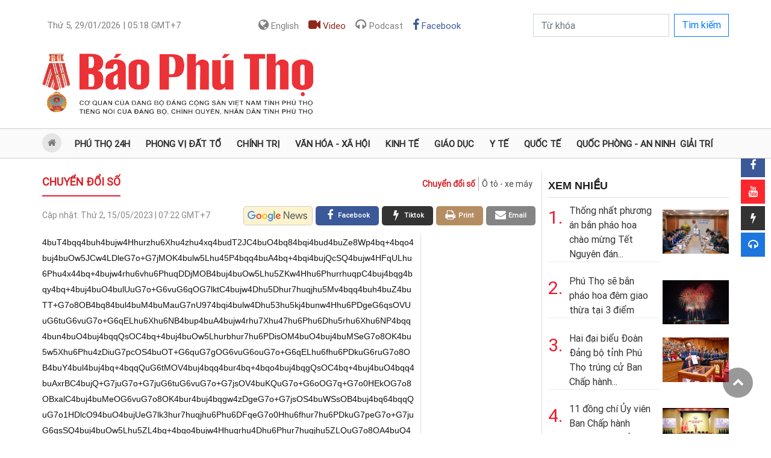

--- FILE ---
content_type: text/html; charset=utf-8
request_url: https://baophutho.vn/hang-trieu-smartphone-bi-cai-san-ma-doc-truoc-khi-den-tay-nguoi-dung-192899.htm
body_size: 15062
content:
<!doctype html>
<html lang="vi">
<head>
    <title>Hàng triệu smartphone bị cài sẵn mã độc trước khi đến tay người dùng</title>
    <meta charset="utf-8">
    <meta name="MobileOptimized" content="device-width">
    <meta http-equiv="Content-Type" content="text/html; charset=UTF-8">
    <meta name="viewport" content="width=device-width, initial-scale=1.0, maximum-scale=1.0, user-scalable=0">
    <meta name="robots" content="noarchive, max-image-preview:large, index, follow">
    <meta name="GOOGLEBOT" content="noarchive, max-image-preview:large, index, follow">
    <meta name="generator" content="baophutho.vn">
    <meta name="copyright" content="Báo Phú Thọ điện tử">
    <meta name="author" content="baophutho.vn">
    <meta name="resource-type" content="Document">
    <meta name="distribution" content="Global">
    <meta name="revisit-after" content="1 days">
    <meta http-equiv="REFRESH" content="1800">
    <link rel="alternate" href="https://baophutho.vn" hreflang="vi-vn">

    	<link rel="preconnect" href="//i.baophutho.vn"><link rel="dns-prefetch" href="//i.baophutho.vn">
	<link rel="preconnect" href="//c.baophutho.vn"><link rel="dns-prefetch" href="//c.baophutho.vn">
	<link rel="preconnect" href="//c.dhcn.vn"><link rel="dns-prefetch" href="//c.dhcn.vn">

    	<link rel="preload" href="//c.baophutho.vn/dgrs/bs/bootstrap.min.css" as="style" crossorigin>
    	<link rel="preload" href="//c.baophutho.vn/dgrs/font/roboto.css" as="style" crossorigin>
    	<link rel="preload" href="//c.baophutho.vn/dgrs/font/dicons.css" as="style" crossorigin>
    	<link rel="preload" href="//c.baophutho.vn/dgrs/font/icomoon.css" as="style" crossorigin>
    
    	<link rel="preload" href="//c.baophutho.vn/cdn/apps/cms/baophutho/pc/bptcss-pc250922-4.css" as="style" crossorigin>
    	<link rel="preload" href="//c.baophutho.vn/cdn/apps/cms/baophutho/pc/carousel-1.2.css" as="style" crossorigin>
    	<link rel="preload" href="//c.baophutho.vn/cdn/apps/cms/baophutho/pc/vl-swiper.css" as="style" crossorigin>
    
    	<link rel="preload" href="//c.baophutho.vn/dgrs/js/core/lang-vi.js" as="script" crossorigin>
    	<link rel="preload" href="//c.baophutho.vn/dgrs/js/core/dcore-2.2.0.d7.174.js" as="script" crossorigin>    
    	<link rel="preload" href="//c.baophutho.vn/dgrs/js/cms/frontend/cmsfcore.dg66.js" as="script" crossorigin>

    	<link rel="preload" href="//c.baophutho.vn/dgrs/js/base/dui.d7.174.js" as="script" crossorigin>
    	<link rel="preload" href="/static/modules/cms/frontend/baophutho/bptjs-pc250926-2.js" as="script" crossorigin>
    
    
    <link rel="stylesheet" href="//c.baophutho.vn/dgrs/bs/bootstrap.min.css" crossorigin>
    <link rel="stylesheet" href="//c.baophutho.vn/dgrs/font/roboto.css" crossorigin>
    <link rel="stylesheet" href="//c.baophutho.vn/dgrs/font/dicons.css" crossorigin>
    <link rel="stylesheet" href="//c.baophutho.vn/dgrs/font/icomoon.css" crossorigin>

    <link rel="stylesheet" href="//c.baophutho.vn/cdn/apps/cms/baophutho/pc/bptcss-pc250922-4.css" crossorigin>
    <link rel="stylesheet" href="//c.baophutho.vn/cdn/apps/cms/baophutho/pc/carousel-1.2.css" crossorigin>
    <link rel="stylesheet" href="//c.baophutho.vn/cdn/apps/cms/baophutho/pc/vl-swiper.css" crossorigin>

    <!-- <link href="//c.baophutho.vn/cdn/apps/cms/baophutho/css/quoctang.css?v=b3" rel="stylesheet" type="text/css"/> -->
    
    <link rel="icon" type="image/png" href="//i.baophutho.vn/logo/2529/48d23165748-web-app-manifest-512x512.png" sizes="96x96">
<link rel="icon" type="image/svg+xml" href="//i.baophutho.vn/logo/2529/48d23165730-favicon.svg">
<link rel="shortcut icon" href="//i.baophutho.vn/logo/2529/48d23165736-favicon.ico" type="image/x-icon">
<link rel="apple-touch-icon" sizes="180x180" href="//i.baophutho.vn/logo/2529/48d23165748-web-app-manifest-512x512.png">
<link rel="alternate" type="application/rss+xml" title="Báo và Phát thanh, Truyền hình Phú Thọ - Feed" href="https://baophutho.vn/feed">
<link rel="sitemap" type="application/xml" title="Sitemap" href="https://baophutho.vn/sitemap.xml">

<meta name="apple-mobile-web-app-title" content="Báo và Phát thanh, Truyền hình Phú Thọ">
<meta property="fb:app_id" content="1249537532856263">
<meta property="fb:pages" content="1850984765149282">
<meta property="og:rich_attachment" content="true">
<meta property="op:markup_version" content="v1.0">
<meta property="og:locale" content="vi_VN">

<script type="application/ld+json">{"@context":"https://schema.org","@type":"Organization","name":"Báo và Phát thanh, Truyền hình Phú Thọ","url":"https://baophutho.vn","logo":"//i.baophutho.vn/logo/2529/48d23165748-web-app-manifest-512x512.png","foundingDate":2010,"founders":[{"@type":"Person","name":"Đảng bộ Đảng Cộng sản Việt Nam tỉnh Phú Thọ"}],"address":[{"@type":"PostalAddress","streetAddress":"Đường Nguyễn Tất Thành - P. Việt Trì - Tỉnh Phú Thọ","addressLocality":"VietNam","addressRegion":"VietNam","postalCode":"10000","addressCountry":"VNM"}],"contactPoint":[{"@type":"ContactPoint","telephone":"039.558.7799","contactType":"customer service"},{"@type":"ContactPoint","telephone":"0966.683988","contactType":"customer service"},{"@type":"ContactPoint","telephone":"0210.3814337","contactType":"customer service"}],"sameAs":["https://www.facebook.com/baophutho","https://www.youtube.com/@baophutho2179","https://news.google.com/publications/CAAqJggKIiBDQklTRWdnTWFnNEtER0poYjNCb2RYUm9ieTUyYmlnQVAB?hl=vi&gl=VN&ceid=VN:vi","https://www.tiktok.com/@baophutho.vn"]}</script>
<script type="application/ld+json">{"@context":"https://schema.org","@type":"WebSite","name":"Báo và Phát thanh, Truyền hình Phú Thọ","url":"https://baophutho.vn","alternateName":"Báo Phú Thọ, Đảng bộ Đảng Cộng sản Việt Nam tỉnh Phú Thọ","potentialAction":{"@type":"SearchAction","target":{"@type":"EntryPoint","urlTemplate":"https://baophutho.vn/search?q={search_term_string}"},"query-input":"required name={_qname}"}}</script>
<script type="application/ld+json">{"@context":"https://schema.org","@type":"Person","name":"Báo và Phát thanh, Truyền hình Phú Thọ","url":"https://baophutho.vn","sameAs":["https://www.facebook.com/baophutho","https://www.youtube.com/@baophutho2179","https://news.google.com/publications/CAAqJggKIiBDQklTRWdnTWFnNEtER0poYjNCb2RYUm9ieTUyYmlnQVAB?hl=vi&gl=VN&ceid=VN:vi","https://www.tiktok.com/@baophutho.vn"]}</script>

    <script defer src="//c.baophutho.vn/dgrs/js/core/lang-vi.js" crossorigin></script>
    <script src="//c.baophutho.vn/dgrs/js/core/dcore-2.2.0.d7.174.js" crossorigin></script>
    <script src="/dgconfig"></script>
    <script src="//c.baophutho.vn/dgrs/js/cms/frontend/cmsfcore.dg66.js" crossorigin></script>

    <script src="//c.baophutho.vn/dgrs/js/base/dui.d7.174.js" crossorigin></script>
    <script src="/static/modules/cms/frontend/baophutho/bptjs-pc250926-2.js" crossorigin></script>
    
    
    
        <link href="https://baophutho.vn/hang-trieu-smartphone-bi-cai-san-ma-doc-truoc-khi-den-tay-nguoi-dung-192899.htm" rel="canonical">
<meta name="description" content="Các chuyên gia bảo mật vừa phát hiện trên một số mẫu smartphone giá rẻ của nhiều hãng điện thoại ít tên tuổi đã bị cài sẵn mã độc trước khi xuất xưởng và bán ra thị trường cho người dùng.">


<meta property="article:publisher" content="https://www.facebook.com/baophutho">

<meta property="article:section" content="Chuyển đổi số">
<meta property="article:published_time" content="2023-05-15T07:22:00+0700">
<meta property="article:modified_time" content="2023-05-15T10:16:00+0700">
<meta property="og:site_name" content="Báo và Phát thanh, Truyền hình Phú Thọ"><meta property="og:type" content="article"><meta property="og:url" content="https://baophutho.vn/hang-trieu-smartphone-bi-cai-san-ma-doc-truoc-khi-den-tay-nguoi-dung-192899.htm"><meta property="og:image" content="https://baophutho.vn/thumbnail/news/hang-trieu-smar-w720t0-di2320d112d1101609t9539l4-1.webp"><meta property="og:image:width" content="720"><meta property="og:image:height" content="378"><meta property="og:title" content="Hàng triệu smartphone bị cài sẵn mã độc trước khi đến tay người dùng"><meta property="og:description" content="Các chuyên gia bảo mật vừa phát hiện trên một số mẫu smartphone giá rẻ của nhiều hãng điện thoại ít tên tuổi đã bị cài sẵn mã độc trước khi xuất xưởng và bán ra thị trường cho người dùng.">
<meta name="twitter:card" value="summary"><meta name="twitter:url" content="https://baophutho.vn/hang-trieu-smartphone-bi-cai-san-ma-doc-truoc-khi-den-tay-nguoi-dung-192899.htm"><meta name="twitter:title" content="Hàng triệu smartphone bị cài sẵn mã độc trước khi đến tay người dùng"><meta name="twitter:description" content="Các chuyên gia bảo mật vừa phát hiện trên một số mẫu smartphone giá rẻ của nhiều hãng điện thoại ít tên tuổi đã bị cài sẵn mã độc trước khi xuất xưởng và bán ra thị trường cho người dùng."><meta name="twitter:image" content="https://baophutho.vn/thumbnail/news/hang-trieu-smar-w720t0-di2320d112d1101609t9539l4-1.webp"><meta name="twitter:site" content="@Báo Phú Thọ"><meta name="twitter:creator" content="@Báo và Phát thanh, Truyền hình Phú Thọ">
<script type="application/ld+json">{"@context":"https://schema.org","@type":"NewsArticle","mainEntityOfPage":{"@type":"WebPage","@id":"https://baophutho.vn/hang-trieu-smartphone-bi-cai-san-ma-doc-truoc-khi-den-tay-nguoi-dung-192899.htm"},"headline":"Hàng triệu smartphone bị cài sẵn mã độc trước khi đến tay người dùng","description":"Các chuyên gia bảo mật vừa phát hiện trên một số mẫu smartphone giá rẻ của nhiều hãng điện thoại ít tên tuổi đã bị cài sẵn mã độc trước khi xuất xưởng và bán ra thị trường cho người dùng.","image":{"@type":"ImageObject","url":"https://baophutho.vn/thumbnail/news/hang-trieu-smar-w720t0-di2320d112d1101609t9539l4-1.webp","width":720,"height":378},"datePublished":"2023-05-15T07:22:00+0700","dateModified":"2023-05-15T07:22:00+0700","author":{"@type":"Person","name":"Theo YN/The Register"},"publisher":{"@type":"Organization","name":"Báo và Phát thanh, Truyền hình Phú Thọ","logo":{"@type":"ImageObject","url":"//i.baophutho.vn/logo/2529/48d23165748-web-app-manifest-512x512.png"}}}</script>
<script type="application/ld+json">{"@context":"https://schema.org","@type":"BreadcrumbList","itemListElement":[{"@type":"ListItem","position":1,"item":{"@id":"https://baophutho.vn/hang-trieu-smartphone-bi-cai-san-ma-doc-truoc-khi-den-tay-nguoi-dung-192899.htm","name":"Chuyển đổi số"}}]}</script>
    

    <link rel="stylesheet" href="//c.baophutho.vn/dgrs/js/cms/style/newseditor-251015-1.css?v=b3" type="text/css"/>
    <link type="text/css" rel="stylesheet" href="//c.baophutho.vn/cdn/apps/cms/baophutho/pc/update230914.css?v=b3"/>
    

    <script async src="https://www.googletagmanager.com/gtag/js?id=G-NW9E22JM71"></script><script>danalytics.google()</script>    
</head>
<body id="dgbody" class="vn">
    <div class="container">
        <div class="row"><div class="col-lg-12"><div id="ad_center1_1140x210" class="oad"></div></div></div>
        <div class="row d-flex justify-content-between">
            <div class="col-lg-12">
                <nav class="navbar navbar-expand-lg navbar-light p-0 w-100">
                    <button class="navbar-toggler mt-2 mr-2" type="button" data-toggle="collapse" data-target="#navbarSupportedContent"
                            aria-controls="navbarSupportedContent" aria-expanded="false" aria-label="Toggle navigation">
                        <span class="fa fa-bars"></span>
                    </button>
                    <div class="collapse navbar-collapse" id="navbarSupportedContent">
                        <ul class="navbar-nav mt-2 d-flex justify-content-between w-100 dnav">
                            <li class="nav-item rounded pl-1"><a class="nav-link" href="#"><span class="dformatdate" lang="vn" rel="4:29:01:2026:05:18"></span> GMT+7</a></li>
                            <!--<li class="nav-item rounded pl-1"><a class="nav-link" href="#"><i class="fa fa-phone"></i> 039.558.7799</a></li>-->
                            <li class="nav-item rounded pl-1 form-inline">
                                <a class="nav-link" title="Tiếng Anh" target="_blank" href="//en.baophutho.vn"><i class="fa fa-globe"></i> English</a>
                                <!--<a class="nav-link" href="/emagazine"><i class="fa fa-edge"></i></a>-->
                                <a class="nav-link video" href="/video"><i class="fa fa-video"></i> Video</a>
                                <a class="nav-link podcast" href="/podcast"><i class="fa fa-headphones"></i> Podcast</a>
                                <a class="nav-link facebook" href="https://www.facebook.com/baophutho" target="_blank"><i class="fa fa-facebook"></i> Facebook</a>
                            </li>
                            <li class="nav-item pl-1">
                                <form class="form-inline" method="get" action="/search">
                                    <div class="form-group"><input class="form-control rounded-0" name="q" type="search" placeholder="Từ khóa" aria-label="Search"/></div>
                                    <button class="btn btn-outline-primary mb-3 mb-sm-0 ml-2 rounded-0" type="submit">Tìm kiếm</button>
                                </form>
                            </li>
                        </ul>
                    </div>
                </nav>
            </div>
        </div>
        <div class="row dhead">
            <div class="col-lg-5">
                <div class="dlogo pt-4">
                    <a href="/" class="logo" title="Báo Phú Thọ điện tử - Tin tức Phú Thọ mới nhất, cập nhật 24h liên tục">
                        <img src="//i.baophutho.vn/logo/2521/48d26034756-111d01211833-baophutholog.png" alt="Báo Phú Thọ điện tử"/>
                    </a>
                </div>
            </div>
            <div class="col-lg-7 text-right"><div class="dadv_r"><div id="ad_top1_440x100" class="oad"></div></div></div>
        </div>
    </div>
    <section id="dnav">
        <ul>
            <li class="active"><div class="home"><a href="/"><i class="fa fa-home" aria-hidden="true"></i>&nbsp;<b>Trang chủ</b></a></div></li>
            <li><a href="/phu-tho-24h">Phú Thọ 24h</a></li>
            <li>
                <a href="/phong-vi-dat-to">Phong vị đất tổ</a>
                <div class="sub">
                    <ul>
                        <li><a href="/den-hung">Đền Hùng</a></li>
                        <!-- <li><a href="/du-lich-le-hoi">Du lịch lễ hội</a></li> -->
                    </ul>
                </div>
            </li>
            <li>
                <a href="/chinh-tri">Chính trị</a>
                <div class="sub">
                    <ul>
                        <li><a href="/xay-dung-dang">Xây dựng Đảng</a></li>
                        <li><a href="/quoc-hoi-hoi-dong-nhan-dan">Quốc hội - Hội đồng nhân dân</a></li>
                        <li><a href="/hoc-va-lam-theo-bac">Học và làm theo Bác</a></li>
                    </ul>
                </div>
            </li>
            <li>
                <a href="/van-hoa-xa-hoi">Văn hóa - Xã hội</a>
                <div class="sub">
                    <ul>
                        <li><a href="/xa-hoi">Xã hội</a></li>
                        <li><a href="/van-hoc-nghe-thuat">Văn học nghệ thuật</a></li>
                        <li><a href="/van-hoa">Văn hóa</a></li>
                        <li><a href="/dan-toc-ton-giao">Dân tộc - Tôn giáo</a></li>
                        <!-- <li><a href="/net-dep-doi-thuong">Nét đẹp đời thường</a></li> -->
                    </ul>
                </div>
            </li>
            <li>
                <a href="/kinh-te">Kinh tế</a>
                <div class="sub">
                    <ul>
                        <li><a href="/gia-ca-thi-truong">Giá cả thị trường</a></li>
                    </ul>
                </div>
            </li>
            <!-- Phóng sự, Tỉnh bạn, Bạn đọc, Thể thao, Khoa học  -->
            <li><a href="/giao-duc">Giáo dục</a></li>
            <li><a href="/y-te">Y tế</a></li>
            <!-- <li><a href="/phong-su-ghi-chep">Phóng sự - Ghi chép</a></li> -->
            <li><a href="/quoc-te">Quốc tế</a></li>
            <li><a href="/quoc-phong-an-ninh">Quốc phòng - An ninh</a></li>
            <li><a href="/giai-tri">Giải trí</a></li>
            <!-- <li><a href="/the-thao">Thể thao</a></li> -->
            <!-- <li>
                <a href="/toa-soan-ban-doc">Tòa soạn - Bạn đọc</a>
                <div class="sub">
                    <ul>
                        <li><a href="/cong-dong">Cộng đồng</a></li>
                        <li><a href="/ong-kinh-phong-vien">Ống kính phóng viên</a></li>
                    </ul>
                </div>
            </li> -->
            <!-- <li>
                <a href="/khoa-hoc-cong-nghe">Khoa học</a>
                <div class="sub">
                    <ul>
                        <li><a href="/chuyen-doi-so">Chuyển đổi số</a></li>
                        <li><a href="/o-to-xe-may">Ô tô - Xe máy</a></li>
                    </ul>
                </div>
            </li> -->
        </ul>
    </section>
    <div id="content">
        
        
    <div class="col_1140">
        <div class="col830 fl">
            <div id="ad_topngang2_820" class="oad"></div>
            <div class="dcaption">
                <div class="tite">
                    <a href="/chuyen-doi-so" class="fl">Chuyển đổi số</a>
                    <ul class="fr">
                        
                        <li><a href="/chuyen-doi-so" class="active">Chuyển đổi số</a></li>
                        
                        <li><a href="/o-to-xe-may" class="">Ô tô - xe máy</a></li>
                        
                    </ul>
                    <div class="clr"></div>
                </div>
            </div>
            <div class="news_share">
                <div class="fl"><div class="date_news">Cập nhật:&nbsp;<span class="time stime dformatdate" lang="vn" rel="1:15:05:2023:07:22"></span> GMT+7</div></div>
                <div class="fr">
                    <a rel="nofollow" href="mailto:dientu@baophutho.vn" target="_blank" class="email fr"><i class="fa fa-envelope" aria-hidden="true"></i><span>Email</span></a>
                    <a rel="nofollow" href="/print/cdb86bdd2bfab0021cfd9e5e52fa3/192899.htm" target="_blank" class="print fr"><i class="fa fa-print" aria-hidden="true"></i><span>Print</span></a>
                    <a rel="nofollow" href="//tiktok.com/@baophutho.vn?text=Hàng triệu smartphone bị cài sẵn mã độc trước khi đến tay người dùng&url=https://baophutho.vn/hang-trieu-smartphone-bi-cai-san-ma-doc-truoc-khi-den-tay-nguoi-dung-192899.htm" target="_blank" class="tiktok fr">
                        <i class="fa fa-flash" aria-hidden="true"></i><span>Tiktok</span>
                    </a>&nbsp;



                    <a rel="nofollow" href="//facebook.com/sharer.php?u=https://baophutho.vn/hang-trieu-smartphone-bi-cai-san-ma-doc-truoc-khi-den-tay-nguoi-dung-192899.htm" target="_blank" class="facebook fr"><i class="fa fa-facebook" aria-hidden="true"></i><span>facebook</span></a>&nbsp;
                    <a rel="nofollow" title="Theo dõi Báo Phú Thọ trên Google News" href="//news.google.com/publications/CAAqBwgKMP7GzwswreLmAw?hl=vi&gl=VN&ceid=VN%3Avi" target="_blank" class="google fr"></a>
                </div>
                <div class="clr"></div>
            </div>
            <div class="col615 fl">
                
                <ul id="dtinlienquan2" class="list_news_related_top"><li><a dhref="{link}">{title}</a></li></ul>
                <!-- Detail begin 16/01/26 19:45:50 -->
                <div id="dcontent">[base64]/[base64]/DgeG7j0Hhu6Xhu4BP4bqqw5Xhu47huqrhu4Dhu4/hu6Dhur4vQsOK4bqoL8OA4bqi4buM4bq64buO4buATy/hur7huqJQ4buML3BxcOG7ny/hu6Hhu6Fww4Dhu6Hhu6Hhu5/hu6F04bufw7nhu47DuXNxw7nhurxyLeG7oeG7j1DhuqJBT+G7neG7o+G7peG6vOG7jmrhu517xanhur7huqjhu6Phu47DkkLDgsOV4buj4buMw4rhu6XDkuG7jk/[base64]/hu5nhu5NP4bujw4Hhurzhu6Xhu4zhu4xq4budTyPhu6VP4buOQuG7gOG6vuG7neG7mTThu6vhu6PhuqDDjMOB4bujw4HFqULhu6Phu4x44bq+4buj4bugxanhu4Dhu6PhuqxCw5LDilDhu6XDkuG6ouG7o8OB4buY4bul4buj4buMw4rhu6XDkuG7jk/huqrhu4Dhur7huqLhu6PhurrhuqpC4bqy4bq+4buj4bugQsOCw4Hhu6PhuqhO4bujQUbhu6PDgeG7p8OB4buj4bq84buAxrBC4bujw4rhu6vhu6PhuqDDjMOB4buj4bq+xalS4buj4bqodk/hu6Phur7huqpC4bq0w5Xhu6Phurrhuqrhu4bhu6Phurrhuqrhu7Hhur7hu6Phu6DFqeG7o0/huqrGoMOB4buj4buOxrBP4buTL0/hu5nhu5NP4bujw4Hhurzhu6Xhu4zhu4xq4budT0Dhu4DDgFLhu53hu5lixrBC4buj4bqqw4xC4buj4bq+4bqo4bqqxJDhu6Phu5Phu6Xhu6PhuqrDkuG6ouG6rGrhu53huqrhu47hu45P4buMw7MvL8OA4bul4bq+4buOw5JC4buPw4Hhu4DDiuG7j+G7oOG6vi/hu4zDlcOBLcOK4bul4bq+4bqqLeG7jOG7gC9P4bqq4bul4bq+LcOK4bqiw4otQeG7peG7gC3DiuG7peG7juG7j+G6quG7jsOK4bud4bujw4Dhu6Xhu47hu6Ut4bulw5Xhu47hu4At4bq8QuG6vuG6ui1Cw4Bq4buddOG7oXLhu6XhuqLhu5/huqzhu6Fy4bul4buf4buhdHThu5/hu5/[base64]/huqzhu6Fy4bul4buf4buhdHThu5/hu5/hu6HDuuG6onR14bqi4buhc+G7neG7o8OA4bul4buO4bulLcOB4buA4bq+4buO4bqi4bq+4buOLeG7juG7pcOS4bqo4bqi4buOauG7nS/hu4zDlcOBLcOK4bul4bq+4bqqLeG7jOG7gC/huqrhu6Xhur7huqgt4buOw5JC4bqiw5Ut4buMw4rhu6XDkuG7jk/huqrhu4Dhur7huqItQUItw4Hhu6VCLeG7jOG7peG6vi3DiuG7pS3DgOG7gMOBLeG7jsOSw5Xhu4DDgS3hurrhuqpCLcOA4bqi4bq+LeG7juG7pVIt4bq+4bqow5Xhu4BCLcOAw5Xhur7huqgtcOG7n3Bx4bufc+G7oXJwceG7n8O5csO64bufdHThu4/huqrhu47DiuG7neG7mUHhu6nhu4Dhu6PDiuG7teG7juG7ky/hu6Xhu5nhu6NA4bq84bulw4Hhurrhu6N74bul4buO4buj4buk4buMQuG7peG7o+G6oOG7peG6vuG6qOG7o8OAQuG6puG6vuG7o8OS4bul4buj4buOxrBC4buj4bqrQuG6vuG6qOG7pU/[base64]/[base64]/[base64]/hu5MvT+G7meG7k0/[base64]/[base64]/[base64]/hu6PDkuG7p0/[base64]/hu6Phu47huqrhu5Lhu6Phu6DFqeG7o0/huqrhu6fhu47hu6Phu47hu6fhur7hu6Phurrhuqrhu61P4bujw4rhu4RC4buj4bq+xKhC4buN4buj4bqg4bqy4bq+4buj4buO4bua4bq+4bqo4bujw4HFqeG6vuG6quG7o+G7oMWp4buj4bq84bun4oCd4buP4buTL0/[base64]/[base64]/huqrhu4Dhur7huqLhu6PDgeG7mOG7peG7o+G6vuG6qOG7lktC4bujw4Dhu5Dhur7huqjhu6PhuqDhuqThu6Phur7huqrDvU/hu6Phu6DFqeG7gOG7o8OB4bunw4Hhu6Phu5Phu6Xhu6PhuqrDkuG6ouG6rGrhu53huqrhu47hu45P4buMw7MvL8OA4buO4bulw4Dhur7huqLhu45Q4buAw5Lhurrhu4/[base64]/hu4zDlcOBLcOK4bul4bq+4bqqLeG7jOG7gC/huqrhu6Xhur7huqgt4buOw5JC4bqiw5Ut4buMw4rhu6XDkuG7jk/huqrhu4Dhur7huqItQUItw4Hhu6VCLeG7jOG7peG6vi3DiuG7pS3DgOG7gMOBLeG7jsOSw5Xhu4DDgS3hurrhuqpCLcOA4bqi4bq+LeG7juG7pVIt4bq+4bqow5Xhu4BCLcOAw5Xhur7huqgtcOG7n3Bx4bufc+G7oXJwceG7n8O5csO64bufdHThu4/huqrhu47DiuG7neG7mcOTw5Xhu6nhur7huqjhu6PDgeG7p+G7gOG7ky/hu6Xhu5nhu6Phur7huqrhu6/[base64]/[base64]/[base64]/[base64]/[base64]/hu5MvT+G7meG7k0/hu6PDgeG6vOG7peG7jOG7jGrhu51PQOG7gMOAUuG7neG7mWLDkuG6tuG6vuG7o+G7juG6quG7nMOB4buj4buO4bqy4buj4bqgeVLhu6PhurrhuqpI4bq+4bqo4bujT+G6quG7qULhu6PhurzFqeG7o+G6vOG7s+G6vuG7o+G6oOG7s8OV4buj4buOQuG6tuG6vuG7o0/[base64]/[base64]/hu4zDsy8vw4Dhu6Xhur7hu47DkkLhu4/[base64]/[base64]/hu5nhu5NP4bujw4Hhurzhu6Xhu4zhu4xq4budT+G7pMOV4buO4bqq4buAw5Lhu53hu5li4bqq4bqi4buA4bujZzUvYuG6quG6ouG7o+G6qeG6ouG6qELhu4zhu47huqLDkuG7ky9P4buZ</div>
                <div class="dcontent_live"></div>
                <script src="//c.baophutho.vn/dgrs/js/base/open.d7.174.js"></script>
                <script src="//c.baophutho.vn/dgrs/js/base/lib.d7.174.js"></script>
                <script>
                    dmain.detailView('0','192928','0','/hang-trieu-smartphone-bi-cai-san-ma-doc-truoc-khi-den-tay-nguoi-dung-192899.htm','9','51','192899','0','0','0','0','/chuyen-doi-so');
                    dmain.formatDate()
                </script>
                
                
                <!-- Detail end -->
                <br class="clr"/>
                <div class="author pAuthor">Theo YN/The Register</div>
                <div class="author pSource"></div>
                <br class="clr"/>
                <div class="boxtags">
                    <span><i class="fa fa-tag"></i>&nbsp;Từ khóa:</span>
                    
                    
                </div>
                <div class="dadv_n w600"><div id="ad_detail_600" class="oad"></div></div>
                <div id="dcomment"><div id="tempcomment">
    <div class="show_cm" rel="">
        <div class="user_cm">
            <div class="fl"><i class="fa fa-user"></i>&nbsp;<strong>{name} </strong> <span class="date_cm">- {time}</span></div>
            <div class="rg"><a href="#" onclick="return dcomment.reply(this)"><i class="fa fa-comment"></i>&nbsp;<b>Trả lời</b></a></div>
        </div>
        <div class="info_cm">{body}</div>
        <div class="replylist show_cm"></div>
        <div class="replybox"></div>
    </div>
</div>
<div id="tempreplylist">
    <div class="user_cm"><i class="fa fa-user"></i>&nbsp;<strong>{name}</strong> <span class="date_cm">- {time}</span></div>
    <div class="info_cm">{body}</div>
</div>
<div id="tempreplybox">
    <div class="clearfix">
        <div class="input_cm"><textarea placeholder="Nhập nội dung" class="txt_cm"></textarea></div>
        <table class="tbl_bml" width="100%">
            <tbody>
            <tr>
                <td align="left"><input type="text" name="name" placeholder="Họ và tên"/></td>
                <td align="right"><input type="text" name="email" placeholder="E-mail"/></td>
            </tr>
            </tbody>
        </table>
        <br/>
        <div class="clearfix">
            <div class="spLoading fl note_cm"></div>
            <div class="fr"><input type="button" class="submit_cm" value="Gửi trả lời"/></div>
        </div>
    </div>
</div>
<div id="boxComment">
    <div class="title_public"><a href="#" onclick="return false;">Bình luận</a></div>
    <div class="box_cm">
        <div class="head_boxcm clearfix"><div class="numer_cm fl"><strong>0</strong> bình luận</div></div>
        <div id="dvComment" class="content_cm">
            
        </div>
        <div class="btnMore paging_cm"><a href="#" onclick="return dcomment.getComment()" class="active">Xem thêm</a></div>
    </div>
</div>
<div class="title_public"><a href="#" onclick="return false;">Ý KIẾN CỦA BẠN (1000 ký tự)</a></div>
<div class="clearfix">
    <div class="input_cm"><textarea id="ctxtContent" placeholder="Nhập nội dung" class="txt_cm"></textarea></div>
    <table class="tbl_bml" width="100%">
        <tbody>
        <tr>
            <td align="left"><input id="ctxtName" type="text" name="name" placeholder="Họ và tên"/></td>
            <td align="right"><input id="ctxtEmail" type="text" name="email" placeholder="E-mail"/></td>
        </tr>
        </tbody>
    </table>
    <br/>
    <div class="clearfix">
        <div class="spLoading fl note_cm">Ý kiến của bạn sẽ được biên tập trước khi đăng. Vui lòng gõ tiếng Việt có dấu</div>
        <div class="fr"><input type="button" onclick="return dcomment.sendComment(this);" class="submit_cm" value="Gửi bình luận"/></div>
    </div>
    <script>dcomment.init(dj.intval('192899'),dj.intval('51'))</script>
</div></div>
                <div id="tinlienquan_template" style="display:none">
                    <article data-id="{id}">
                        <a dhref="{link}"><img class="lazy" src="//c.baophutho.vn/dgrs/img/thumb.gif" data-src="//c.baophutho.vn/media/img/280/{avatar}"/></a>
                        <h3>
                            <a dhref="{link}">{title}</a><br/>
                            <span class="stime" rel="{posted}">{publish}</span>
                            <p>{head}</p>
                        </h3>
                        <div class="clr"></div>
                    </article>
                </div>
                
                    <div id="tindadua" class="ditems">
                        <h3 class="tite">Xem thêm</h3>
                        <section class="items">
                        
                        
    <article class="nitem" data-id="246696">
        <a href="/phu-tho-neu-cao-trach-nhiem-cua-cong-dan-so-246696.htm" title="Phú Thọ nêu cao trách nhiệm của công dân số"><img class="lazy" src="//c.baophutho.vn/dgrs/img/thumb.gif" data-src="//c.baophutho.vn/media/img/280/news/2604/111d3155909t11000l1-111d3155908t1105.webp" alt="Phú Thọ nêu cao trách nhiệm của công dân số"/></a>
        <h3>
            <a href="/phu-tho-neu-cao-trach-nhiem-cua-cong-dan-so-246696.htm" title="Phú Thọ nêu cao trách nhiệm của công dân số">Phú Thọ nêu cao trách nhiệm của công dân số</a><br/>
            <span class="stime" rel="1769590440">2026-01-28 15:54:00</span>
            <p><b class='cppt'>baophutho.vn</b> Xây dựng xã hội số không chỉ là câu chuyện của hạ tầng công nghệ, nền tảng số hay các hệ thống dữ liệu hiện đại. Ở tầng sâu hơn, đó là câu...</p>
        </h3>
        <div class="clr"></div>
    </article>

    <article class="nitem" data-id="246324">
        <a href="/bao-ve-tre-vi-thanh-nien-tren-khong-gian-mang-246324.htm" title="Bảo vệ trẻ vị thành niên trên không gian mạng"><img class="lazy" src="//c.baophutho.vn/dgrs/img/thumb.gif" data-src="//c.baophutho.vn/media/img/280/news/2603/204d5115529t11000l1-204d5115527t1106.webp" alt="Bảo vệ trẻ vị thành niên trên không gian mạng"/></a>
        <h3>
            <a href="/bao-ve-tre-vi-thanh-nien-tren-khong-gian-mang-246324.htm" title="Bảo vệ trẻ vị thành niên trên không gian mạng">Bảo vệ trẻ vị thành niên trên không gian mạng</a><br/>
            <span class="stime" rel="1769212260">2026-01-24 06:51:00</span>
            <p><b class='cppt'>baophutho.vn</b> Thời gian qua trên địa bàn tỉnh đã xuất hiện hiện tượng học sinh đăng tin sai sự thật trên mạng xã hội, thậm chí là học theo các video trên...</p>
        </h3>
        <div class="clr"></div>
    </article>

    <article class="nitem" data-id="246268">
        <a href="/binh-dan-hoc-vu-so-o-mien-que-lap-thach-246268.htm" title="“Bình dân học vụ số” ở miền quê Lập Thạch"><img class="lazy" src="//c.baophutho.vn/dgrs/img/thumb.gif" data-src="//c.baophutho.vn/media/img/280/news/2603/103d4104816t10l1.webp" alt="“Bình dân học vụ số” ở miền quê Lập Thạch"/></a>
        <h3>
            <a href="/binh-dan-hoc-vu-so-o-mien-que-lap-thach-246268.htm" title="“Bình dân học vụ số” ở miền quê Lập Thạch">“Bình dân học vụ số” ở miền quê Lập Thạch</a><br/>
            <span class="stime" rel="1769049180">2026-01-22 09:33:00</span>
            <p>Từ những lớp “bình dân học vụ số” bài bản cho đến những buổi hướng dẫn đơn giản, xã Lập Thạch đang đưa kỹ năng số đến với người dân bằng cách làm gần gũi, dễ hiểu, dễ thực...</p>
        </h3>
        <div class="clr"></div>
    </article>

    <article class="nitem" data-id="246220">
        <a href="/tu-nguoi-linh-den-doanh-nhan-tien-phong-chuyen-doi-so-246220.htm" title="Từ người lính đến doanh nhân tiên phong chuyển đổi số"><img class="lazy" src="//c.baophutho.vn/dgrs/img/thumb.gif" data-src="//c.baophutho.vn/media/img/280/news/2603/204d3182558t11000l1-204d3182555t1103.webp" alt="Từ người lính đến doanh nhân tiên phong chuyển đổi số"/></a>
        <h3>
            <a href="/tu-nguoi-linh-den-doanh-nhan-tien-phong-chuyen-doi-so-246220.htm" title="Từ người lính đến doanh nhân tiên phong chuyển đổi số">Từ người lính đến doanh nhân tiên phong chuyển đổi số</a><br/>
            <span class="stime" rel="1769042820">2026-01-22 07:47:00</span>
            <p><b class='cppt'>baophutho.vn</b> Chuyển đổi số đang đẩy nhiều doanh nghiệp vào một cuộc sàng lọc lặng lẽ. Ai thay đổi kịp thì đi tiếp, ai chần chừ sẽ bị bỏ lại phía sau. Với...</p>
        </h3>
        <div class="clr"></div>
    </article>

    <article class="nitem" data-id="246117">
        <a href="/nhung-ket-qua-noi-bat-cua-phu-tho-sau-mot-nam-thuc-hien-nghi-quyet-so-57-nq-tw-cua-bo-chinh-tri-246117.htm" title="Những kết quả nổi bật của Phú Thọ sau một năm thực hiện Nghị quyết số 57-NQ/TW của Bộ Chính trị"><img class="lazy" src="//c.baophutho.vn/dgrs/img/thumb.gif" data-src="//c.baophutho.vn/media/img/280/news/2603/200d2104522t1649l1-info-16.webp" alt="Những kết quả nổi bật của Phú Thọ sau một năm thực hiện Nghị quyết số 57-NQ/TW của Bộ Chính trị"/></a>
        <h3>
            <a href="/nhung-ket-qua-noi-bat-cua-phu-tho-sau-mot-nam-thuc-hien-nghi-quyet-so-57-nq-tw-cua-bo-chinh-tri-246117.htm" title="Những kết quả nổi bật của Phú Thọ sau một năm thực hiện Nghị quyết số 57-NQ/TW của Bộ Chính trị">Những kết quả nổi bật của Phú Thọ sau một năm thực hiện Nghị quyết...<i class="dntype icon-t4"></i></a><br/>
            <span class="stime" rel="1768877400">2026-01-20 09:50:00</span>
            <p><b class='cppt'>baophutho.vn</b> Những kết quả nổi bật của Phú Thọ sau một năm thực hiện Nghị quyết số 57-NQ/TW của Bộ Chính trị</p>
        </h3>
        <div class="clr"></div>
    </article>

    <article class="nitem" data-id="245894">
        <a href="/chuyen-doi-so-trong-cong-tac-dang-o-phuc-yen-245894.htm" title="Chuyển đổi số trong công tác Đảng ở Phúc Yên"><img class="lazy" src="//c.baophutho.vn/dgrs/img/thumb.gif" data-src="//c.baophutho.vn/media/img/280/news/2602/204d5224525t11000l1-204d5224524t1107.webp" alt="Chuyển đổi số trong công tác Đảng ở Phúc Yên"/></a>
        <h3>
            <a href="/chuyen-doi-so-trong-cong-tac-dang-o-phuc-yen-245894.htm" title="Chuyển đổi số trong công tác Đảng ở Phúc Yên">Chuyển đổi số trong công tác Đảng ở Phúc Yên</a><br/>
            <span class="stime" rel="1768607040">2026-01-17 06:44:00</span>
            <p><b class='cppt'>baophutho.vn</b> Thực hiện Nghị quyết số 57-NQ/TW của Bộ Chính trị và Quyết định số 204-QĐ/TW của Ban Bí thư về chuyển đổi số trong các cơ quan Đảng, Đảng ủy...</p>
        </h3>
        <div class="clr"></div>
    </article>

    <article class="nitem" data-id="245893">
        <a href="/ra-mat-mo-hinh-diem-dan-van-so-tai-khu-dan-cu-phuong-hoa-binh-245893.htm" title="Ra mắt mô hình điểm “Dân vận số” tại khu dân cư phường Hoà Bình"><img class="lazy" src="//c.baophutho.vn/dgrs/img/thumb.gif" data-src="//c.baophutho.vn/media/img/280/news/2602/111d5150517t11000l1-111d5150515t1109.webp" alt="Ra mắt mô hình điểm “Dân vận số” tại khu dân cư phường Hoà Bình"/></a>
        <h3>
            <a href="/ra-mat-mo-hinh-diem-dan-van-so-tai-khu-dan-cu-phuong-hoa-binh-245893.htm" title="Ra mắt mô hình điểm “Dân vận số” tại khu dân cư phường Hoà Bình">Ra mắt mô hình điểm “Dân vận số” tại khu dân cư phường Hoà Bình</a><br/>
            <span class="stime" rel="1768546080">2026-01-16 13:48:00</span>
            <p><b class='cppt'>baophutho.vn</b> Sáng 16/1, Ban Thường trực Ủy ban MTTQ phường Hòa Bình tổ chức ra mắt mô hình “Dân vận số” tại tổ dân phố số 8 (phường Hữu Nghị cũ). Đây là mô...</p>
        </h3>
        <div class="clr"></div>
    </article>

                    </section>
                </div>
                
            </div>
            
                <div class="col180 fr stick-right">
                    <div id="dtinlienquan1" class="baiviet chu-de">
                        <div class="title"><h2>Tin liên quan</h2></div>
                        <div class="xbody">
                            <article>
                                <a href="{link}" title="{title}"><img dsrc="//c.baophutho.vn/media/img/180/{avatar}" class="loading"/></a>
                                <h3><a href="{link}" title="{title}">{title}</a></h3>
                            </article>
                        </div>
                    </div>
                    
                    <div id="dxemnhieu" class="baiviet chu-de">
                        <div class="title"><h2>Gợi ý</h2></div>
                        <div class="xbody">
                            <article>
                                <a href="{link}" title="{title}"><img dsrc="//c.baophutho.vn/media/img/180/{avatar}" class="loading"/></a>
                                <h3><a href="{link}" title="{title}">{title}</a></h3>
                            </article>
                        </div>
                    </div>
                </div>
            
        </div>
        
            <div class="content_r fr"><div class="col_r_300"><div id="ad_right1_300" class="oad"> </div><div id="docnhieu580" class="doc-nhieu"><div class="title"><h2>Xem nhiều</h2></div><ul><li view="4493" point="3.4359846"><article class="fl"><div class="numb fl">1.</div><div class="tite fr"><h3><a href="/thong-nhat-phuong-an-ban-phao-hoa-chao-mung-tet-nguyen-dan-binh-ngo-2026-246649.htm" title="Thống nhất phương án bắn pháo hoa chào mừng Tết Nguyên đán Bính Ngọ 2026">Thống nhất phương án bắn pháo hoa chào mừng Tết Nguyên đán... </a></h3></div></article><a href="/thong-nhat-phuong-an-ban-phao-hoa-chao-mung-tet-nguyen-dan-binh-ngo-2026-246649.htm" title="Thống nhất phương án bắn pháo hoa chào mừng Tết Nguyên đán Bính Ngọ 2026" class="fr"><img src="//c.baophutho.vn/media/img/150/news/2604/204d2182258t11200l1-204d2182257t1124.webp" alt="Thống nhất phương án bắn pháo hoa chào mừng Tết Nguyên đán Bính Ngọ 2026"/></a><div class="clr"> </div></li><li view="4684" point="2.9753944"><article class="fl"><div class="numb fl">2.</div><div class="tite fr"><h3><a href="/phu-tho-se-ban-phao-hoa-dem-giao-thua-tai-3-diem-246380.htm" title="Phú Thọ sẽ bắn pháo hoa đêm giao thừa tại 3 điểm">Phú Thọ sẽ bắn pháo hoa đêm giao thừa tại 3 điểm </a></h3></div></article><a href="/phu-tho-se-ban-phao-hoa-dem-giao-thua-tai-3-diem-246380.htm" title="Phú Thọ sẽ bắn pháo hoa đêm giao thừa tại 3 điểm" class="fr"><img src="//c.baophutho.vn/media/img/150/news/2603/202d5120655t11200l1-z74596430631295.webp" alt="Phú Thọ sẽ bắn pháo hoa đêm giao thừa tại 3 điểm"/></a><div class="clr"> </div></li><li view="4811" point="2.7828462"><article class="fl"><div class="numb fl">3.</div><div class="tite fr"><h3><a href="/hai-dai-bieu-doan-dang-bo-tinh-phu-tho-trung-cu-ban-chap-hanh-trung-uong-dang-khoa-xiv-246322.htm" title="Hai đại biểu Đoàn Đảng bộ tỉnh Phú Thọ trúng cử Ban Chấp hành Trung ương Đảng khóa XIV">Hai đại biểu Đoàn Đảng bộ tỉnh Phú Thọ trúng cử Ban Chấp hành... </a></h3></div></article><a href="/hai-dai-bieu-doan-dang-bo-tinh-phu-tho-trung-cu-ban-chap-hanh-trung-uong-dang-khoa-xiv-246322.htm" title="Hai đại biểu Đoàn Đảng bộ tỉnh Phú Thọ trúng cử Ban Chấp hành Trung ương Đảng khóa XIV" class="fr"><img src="//c.baophutho.vn/media/img/150/news/2603/111d4221705t11920l1-z74582552869177.webp" alt="Hai đại biểu Đoàn Đảng bộ tỉnh Phú Thọ trúng cử Ban Chấp hành Trung ương Đảng khóa XIV"/></a><div class="clr"> </div></li><li view="1946" point="2.7606862"><article class="fl"><div class="numb fl">4.</div><div class="tite fr"><h3><a href="/11-dong-chi-uy-vien-ban-chap-hanh-trung-uong-dang-khoa-xiv-que-phu-tho-246462.htm" title="11 đồng chí Ủy viên Ban Chấp hành Trung ương Đảng khóa XIV quê Phú Thọ">11 đồng chí Ủy viên Ban Chấp hành Trung ương Đảng khóa XIV quê Phú Thọ </a></h3></div></article><a href="/11-dong-chi-uy-vien-ban-chap-hanh-trung-uong-dang-khoa-xiv-que-phu-tho-246462.htm" title="11 đồng chí Ủy viên Ban Chấp hành Trung ương Đảng khóa XIV quê Phú Thọ" class="fr"><img src="//c.baophutho.vn/media/img/150/news/2603/204d5185448t11200l1-204d5185446t1126.webp" alt="11 đồng chí Ủy viên Ban Chấp hành Trung ương Đảng khóa XIV quê Phú Thọ"/></a><div class="clr"> </div></li></ul></div><div id="ad_right2_300" class="oad"> </div><div id="topic582" class="chu-de"><div class="title"><a href="/topic/tin-chuyen-de-t34">Việt Trì về với cội nguồn</a></div><article><a href="/le-dang-huong-tuong-nho-hoang-tu-lang-lieu-hung-chieu-vuong-232282.htm" title="Lễ dâng hương tưởng nhớ Hoàng tử Lang Liêu - Hùng Chiêu Vương"><img src="//c.baophutho.vn/media/img/420/news/2518/146d3102033t3351l3-b0a0254.webp" alt="Lễ dâng hương tưởng nhớ Hoàng tử Lang Liêu - Hùng Chiêu Vương"/></a><h3><a href="/le-dang-huong-tuong-nho-hoang-tu-lang-lieu-hung-chieu-vuong-232282.htm" title="Lễ dâng hương tưởng nhớ Hoàng tử Lang Liêu - Hùng Chiêu Vương">Lễ dâng hương tưởng nhớ Hoàng tử Lang Liêu - Hùng Chiêu Vương</a></h3></article><ul><li><a href="/am-thuc-sac-co-sang-tao-tu-long-yeu-nuoc-231911.htm" title="Ẩm thực sắc cờ: Sáng tạo từ lòng yêu nước">Ẩm thực sắc cờ: Sáng tạo từ lòng yêu nước</a></li><li><a href="/viet-tri-xua-va-nay-223202.htm" title="Việt Trì xưa và nay">Việt Trì xưa và nay</a></li></ul></div><div id="ad_right3_300" class="oad"> </div><div id="ad_right4_300" class="oad"> </div><div id="ad_right5_300" class="oad"> </div><div id="ad_right6_300" class="oad"> </div><div id="ad_right7_300" class="oad"> </div></div></div>
        
        <div class="clr"></div>
    </div>

        <div id="ad_footer_1140" class="oad"></div>
    </div>
    <div class="share_sticky_right">
        <ul class="list_share_sticky_right">
            <li><a target="_blank" rel="nofollow" href="https://www.facebook.com/baophutho" class="link_social share_fb"><i class="fa fa-facebook" aria-hidden="true"></i></a></li>
            <li><a target="_blank" rel="nofollow" href="https://www.youtube.com/@baophutho2179" class="link_social share_youtube"><i class="fa fa-youtube" aria-hidden="true"></i></a></li>
            <!-- <li><a target="_blank" rel="nofollow" href="" class="link_social share_tw"><i class="fa fa-twitter" aria-hidden="true"></i></a></li> -->
            <li><a target="_blank" rel="nofollow" href="https://www.tiktok.com/@baophutho.vn" class="link_social share_tiktok fr"><i class="fa fa-flash" aria-hidden="true"></i></a></li>
            <li><a target="_blank" rel="nofollow" href="//open.spotify.com/show/0A9K6q71284KMu8ilkhtZu" class="link_social share_spotify"><i class="fa fa-headphones" aria-hidden="true"></i></a></li>
        </ul>
    </div>
    <div id="dbtmmenu"><div class="container"><div class="clr"></div></div></div>
    <div id="dfooter">
        <div class="container">
            <div class="row mangset">
                <div class="col-lg-12 d-flex justify-content-between">
                    <a href="//en.baophutho.vn" target="_blank"><i class="fa fa-globe"></i> English</a>
                    <a href="https://www.facebook.com/baophutho" target="_blank"><i class="fa fa-facebook"></i> Facebook</a>
                    <a href="#"><i class="fa fa-twitter-square"></i> Liên hệ tòa soạn</a>
                    <a href="#"><i class="fa fa-comments"></i> Liên hệ quảng cáo: 0210.3814337/0966.683988 (quangcao.baophutho@gmail.com)</a>
                </div>
            </div>
            <div class="row d-flex p-2 mb-sm-3">
                <div class="col-12 copyright">
                    <p>Giám đốc: <b>Vi Mạnh Hùng</b></p><p>Giấy phép hoạt động số 154/GP-BTTTT, do Bộ Thông tin và Truyền thông cấp ngày 24/3/2022</p><p>Trụ sở tòa soạn: Đường Nguyễn Tất Thành - P. Việt Trì - tỉnh Phú Thọ</p><p>Đường dây nóng: <a href="javascript:dcmsv2.exec('Đường dây nóng:0395587799')">039.558.7799</a>; Email: info@baophutho.vn</p><p>Liên hệ quảng cáo: 0210.3814337/ 0966.683.988. Email:quangcao.baophutho@gmail.com</p><p>Mọi thông tin sao chép, khai thác và tổng hợp tin tức từ website đều phải ghi rõ nguồn baophutho.vn, gắn kèm liên kết gốc và phải được sự đồng ý của Báo và Phát thanh, Truyền hình Phú Thọ bằng văn bản</p>
                    <p class="tinnhiemmang">
                        <a href="https://tinnhiemmang.vn/danh-ba-tin-nhiem/bao-phu-tho-1715219870" title="Chứng nhận tín nhiệm mạng" target="_blank">
                            <img src="https://tinnhiemmang.vn/handle_cert?id=baophutho.vn" alt="Chứng nhận tín nhiệm mạng">
                        </a>
                    </p>
                </div>
            </div>
            <div class="powerby">
                <div>POWERED BY</div>
                <a href="https://vietlong.org"> <img src="https://c.vietlong.org/cdn/apps/cms/vietlong/logo.svg" alt="Việt Long"/></a>
            </div>
        </div>
    </div>
    <div class="modal fade" id="contact" data-backdrop="static" data-keyboard="true" tabindex="-1" role="dialog" aria-labelledby="staticBackdropLabel" aria-hidden="true">
        <div class="modal-dialog">
            <div class="modal-content">
                <div class="modal-header">
                    <h5 class="modal-title" id="staticBackdropLabel"> Gửi thông tin:</h5>
                    <button type="button" class="close" data-dismiss="modal" aria-label="Close">
                        <span aria-hidden="true"> &times;</span>
                    </button>
                </div>
                <div class="modal-body">
                    <form>
                        <div class="form-group">
                            <label for="recipient-name" class="col-form-label"> Họ tên:</label>
                            <input type="text" class="form-control" placeholder="Họ và tên" maxlength="50" id="recipient-name">
                        </div>
                        <div class="form-group">
                            <label for="recipient-email" class="col-form-label"> Email:</label>
                            <input type="text" class="form-control" placeholder="Địa chỉ thư nhận phản hồi" maxlength="100" id="recipient-email">
                        </div>
                        <div class="form-group">
                            <label for="recipient-phone" class="col-form-label"> Số điện thoại:</label>
                            <input type="text" class="form-control" placeholder="Điện thoại liên lạc" maxlength="15" id="recipient-phone">
                        </div>
                        <div class="form-group">
                            <label for="message-text" class="col-form-label"> Nội dung:</label>
                            <textarea class="form-control" placeholder="Nội dung đóng góp" maxlength="500" id="message-text"> </textarea>
                        </div>
                    </form>
                </div>
                <div class="modal-footer">
                    <button type="button" class="btn btn-primary"> Gửi tòa soạn</button>
                    <button type="button" class="btn btn-secondary" data-dismiss="modal"> Đóng</button>
                </div>
            </div>
        </div>
    </div>
    <a href="javascript:;" id="return-to-top" style="display: inline-block;"><i class="fa fa-chevron-up"></i></a>
    <script src="//c.baophutho.vn/dgrs/bs/plugins/popper.min.js"> </script>
    <script src="//c.baophutho.vn/dgrs/bs/bootstrap.min.js"> </script>
    <!-- <script>dmain.init()</script> -->
    <!--[if lt IE 9]> <script src="//c.baophutho.vn/dgrs/js/html5shiv.js"> </script> <![endif]-->
</body>
</html>

--- FILE ---
content_type: text/css
request_url: https://c.baophutho.vn/dgrs/font/dicons.css
body_size: 10074
content:
/*! * Font Awesome 4.7.0 by @davegandy - http://fontawesome.io - @fontawesome * License - http://fontawesome.io/license (Font:SIL OFL 1.1,CSS:MIT License) */
@font-face{font-family:'FontAwesome';src:url('dicons/awesome.eot?v=4.7.0');src:url('dicons/awesome.eot?#iefix&v=4.7.0') format('embedded-opentype'),url('dicons/awesome.woff2?v=4.7.0') format('woff2'),url('dicons/awesome.woff?v=4.7.0') format('woff'),url('dicons/awesome.ttf?v=4.7.0') format('truetype'),url('dicons/awesome.svg?v=4.7.0#fontawesomeregular') format('svg');font-weight:normal;font-style:normal}
.fa{display:inline-block;font:normal normal normal 14px/1 FontAwesome;font-size:inherit;text-rendering:auto;-webkit-font-smoothing:antialiased;-moz-osx-font-smoothing:grayscale}
.fa-lg{font-size:1.33333333em;line-height:.75em;vertical-align:-15%}
.fa-2x{font-size:2em}
.fa-3x{font-size:3em}
.fa-4x{font-size:4em}
.fa-5x{font-size:5em}
.fa-fw{width:1.28571429em;text-align:center}
.fa-ul{padding-left:0;margin-left:2.14285714em;list-style-type:none}
.fa-ul>li{position:relative}
.fa-li{position:absolute;left:-2.14285714em;width:2.14285714em;top:.14285714em;text-align:center}
.fa-li.fa-lg{left:-1.85714286em}
.fa-border{padding:.2em .25em .15em;border:solid .08em #eee;border-radius:.1em}
.fa-pull-left{float:left}
.fa-pull-right{float:right}
.fa.fa-pull-left{margin-right:.3em}
.fa.fa-pull-right{margin-left:.3em}
.pull-right{float:right}
.pull-left{float:left}
.fa.pull-left{margin-right:.3em}
.fa.pull-right{margin-left:.3em}
.fa-spin{-webkit-animation:fa-spin 2s infinite linear;animation:fa-spin 2s infinite linear}
.fa-pulse{-webkit-animation:fa-spin 1s infinite steps(8);animation:fa-spin 1s infinite steps(8)}
@-webkit-keyframes fa-spin{0%{-webkit-transform:rotate(0deg);transform:rotate(0deg)}
100%{-webkit-transform:rotate(359deg);transform:rotate(359deg)}
}
@keyframes fa-spin{0%{-webkit-transform:rotate(0deg);transform:rotate(0deg)}
100%{-webkit-transform:rotate(359deg);transform:rotate(359deg)}
}
.fa-rotate-90{-ms-filter:"progid:DXImageTransform.Microsoft.BasicImage(rotation=1)";-webkit-transform:rotate(90deg);-ms-transform:rotate(90deg);transform:rotate(90deg)}
.fa-rotate-180{-ms-filter:"progid:DXImageTransform.Microsoft.BasicImage(rotation=2)";-webkit-transform:rotate(180deg);-ms-transform:rotate(180deg);transform:rotate(180deg)}
.fa-rotate-270{-ms-filter:"progid:DXImageTransform.Microsoft.BasicImage(rotation=3)";-webkit-transform:rotate(270deg);-ms-transform:rotate(270deg);transform:rotate(270deg)}
.fa-flip-horizontal{-ms-filter:"progid:DXImageTransform.Microsoft.BasicImage(rotation=0,mirror=1)";-webkit-transform:scale(-1,1);-ms-transform:scale(-1,1);transform:scale(-1,1)}
.fa-flip-vertical{-ms-filter:"progid:DXImageTransform.Microsoft.BasicImage(rotation=2,mirror=1)";-webkit-transform:scale(1,-1);-ms-transform:scale(1,-1);transform:scale(1,-1)}
:root .fa-rotate-90,:root .fa-rotate-180,:root .fa-rotate-270,:root .fa-flip-horizontal,:root .fa-flip-vertical{filter:none}
.fa-stack{position:relative;display:inline-block;width:2em;height:2em;line-height:2em;vertical-align:middle}
.fa-stack-1x,.fa-stack-2x{position:absolute;left:0;width:100%;text-align:center}
.fa-stack-1x{line-height:inherit}
.fa-stack-2x{font-size:2em}
.fa-inverse{color:#fff}
.fa-glass:before{content:"\f000"}
.fa-music:before{content:"\f001"}
.fa-search:before{content:"\f002"}
.fa-envelope-o:before{content:"\f003"}
.fa-heart:before{content:"\f004"}
.fa-star:before{content:"\f005"}
.fa-star-o:before{content:"\f006"}
.fa-user:before{content:"\f007"}
.fa-film:before{content:"\f008"}
.fa-th-large:before{content:"\f009"}
.fa-th:before{content:"\f00a"}
.fa-th-list:before{content:"\f00b"}
.fa-check:before{content:"\f00c"}
.fa-remove:before,.fa-close:before,.fa-times:before{content:"\f00d"}
.fa-search-plus:before{content:"\f00e"}
.fa-search-minus:before{content:"\f010"}
.fa-power-off:before{content:"\f011"}
.fa-signal:before{content:"\f012"}
.fa-gear:before,.fa-cog:before{content:"\f013"}
.fa-trash-o:before{content:"\f014"}
.fa-home:before{content:"\f015"}
.fa-file-o:before{content:"\f016"}
.fa-clock-o:before{content:"\f017"}
.fa-road:before{content:"\f018"}
.fa-download:before{content:"\f019"}
.fa-arrow-circle-o-down:before{content:"\f01a"}
.fa-arrow-circle-o-up:before{content:"\f01b"}
.fa-inbox:before{content:"\f01c"}
.fa-play-circle-o:before{content:"\f01d"}
.fa-rotate-right:before,.fa-repeat:before{content:"\f01e"}
.fa-refresh:before{content:"\f021"}
.fa-list-alt:before{content:"\f022"}
.fa-lock:before{content:"\f023"}
.fa-flag:before{content:"\f024"}
.fa-headphones:before{content:"\f025"}
.fa-volume-off:before{content:"\f026"}
.fa-volume-down:before{content:"\f027"}
.fa-volume-up:before{content:"\f028"}
.fa-qrcode:before{content:"\f029"}
.fa-barcode:before{content:"\f02a"}
.fa-tag:before{content:"\f02b"}
.fa-tags:before{content:"\f02c"}
.fa-book:before{content:"\f02d"}
.fa-bookmark:before{content:"\f02e"}
.fa-print:before{content:"\f02f"}
.fa-camera:before{content:"\f030"}
.fa-font:before{content:"\f031"}
.fa-bold:before{content:"\f032"}
.fa-italic:before{content:"\f033"}
.fa-text-height:before{content:"\f034"}
.fa-text-width:before{content:"\f035"}
.fa-align-left:before{content:"\f036"}
.fa-align-center:before{content:"\f037"}
.fa-align-right:before{content:"\f038"}
.fa-align-justify:before{content:"\f039"}
.fa-list:before{content:"\f03a"}
.fa-dedent:before,.fa-outdent:before{content:"\f03b"}
.fa-indent:before{content:"\f03c"}
.fa-video-camera:before{content:"\f03d"}
.fa-photo:before,.fa-image:before,.fa-picture-o:before{content:"\f03e"}
.fa-pencil:before{content:"\f040"}
.fa-map-marker:before{content:"\f041"}
.fa-adjust:before{content:"\f042"}
.fa-tint:before{content:"\f043"}
.fa-edit:before,.fa-pencil-square-o:before{content:"\f044"}
.fa-share-square-o:before{content:"\f045"}
.fa-check-square-o:before{content:"\f046"}
.fa-arrows:before{content:"\f047"}
.fa-step-backward:before{content:"\f048"}
.fa-fast-backward:before{content:"\f049"}
.fa-backward:before{content:"\f04a"}
.fa-play:before{content:"\f04b"}
.fa-pause:before{content:"\f04c"}
.fa-stop:before{content:"\f04d"}
.fa-forward:before{content:"\f04e"}
.fa-fast-forward:before{content:"\f050"}
.fa-step-forward:before{content:"\f051"}
.fa-eject:before{content:"\f052"}
.fa-chevron-left:before{content:"\f053"}
.fa-chevron-right:before{content:"\f054"}
.fa-plus-circle:before{content:"\f055"}
.fa-minus-circle:before{content:"\f056"}
.fa-times-circle:before{content:"\f057"}
.fa-check-circle:before{content:"\f058"}
.fa-question-circle:before{content:"\f059"}
.fa-info-circle:before{content:"\f05a"}
.fa-crosshairs:before{content:"\f05b"}
.fa-times-circle-o:before{content:"\f05c"}
.fa-check-circle-o:before{content:"\f05d"}
.fa-ban:before{content:"\f05e"}
.fa-arrow-left:before{content:"\f060"}
.fa-arrow-right:before{content:"\f061"}
.fa-arrow-up:before{content:"\f062"}
.fa-arrow-down:before{content:"\f063"}
.fa-mail-forward:before,.fa-share:before{content:"\f064"}
.fa-expand:before{content:"\f065"}
.fa-compress:before{content:"\f066"}
.fa-plus:before{content:"\f067"}
.fa-minus:before{content:"\f068"}
.fa-asterisk:before{content:"\f069"}
.fa-exclamation-circle:before{content:"\f06a"}
.fa-gift:before{content:"\f06b"}
.fa-leaf:before{content:"\f06c"}
.fa-fire:before{content:"\f06d"}
.fa-eye:before{content:"\f06e"}
.fa-eye-slash:before{content:"\f070"}
.fa-warning:before,.fa-exclamation-triangle:before{content:"\f071"}
.fa-plane:before{content:"\f072"}
.fa-calendar:before{content:"\f073"}
.fa-random:before{content:"\f074"}
.fa-comment:before{content:"\f075"}
.fa-magnet:before{content:"\f076"}
.fa-chevron-up:before{content:"\f077"}
.fa-chevron-down:before{content:"\f078"}
.fa-retweet:before{content:"\f079"}
.fa-shopping-cart:before{content:"\f07a"}
.fa-folder:before{content:"\f07b"}
.fa-folder-open:before{content:"\f07c"}
.fa-arrows-v:before{content:"\f07d"}
.fa-arrows-h:before{content:"\f07e"}
.fa-bar-chart-o:before,.fa-bar-chart:before{content:"\f080"}
.fa-twitter-square:before{content:"\f081"}
.fa-facebook-square:before{content:"\f082"}
.fa-camera-retro:before{content:"\f083"}
.fa-key:before{content:"\f084"}
.fa-gears:before,.fa-cogs:before{content:"\f085"}
.fa-comments:before{content:"\f086"}
.fa-thumbs-o-up:before{content:"\f087"}
.fa-thumbs-o-down:before{content:"\f088"}
.fa-star-half:before{content:"\f089"}
.fa-heart-o:before{content:"\f08a"}
.fa-sign-out:before{content:"\f08b"}
.fa-linkedin-square:before{content:"\f08c"}
.fa-thumb-tack:before{content:"\f08d"}
.fa-external-link:before{content:"\f08e"}
.fa-sign-in:before{content:"\f090"}
.fa-trophy:before{content:"\f091"}
.fa-github-square:before{content:"\f092"}
.fa-upload:before{content:"\f093"}
.fa-lemon-o:before{content:"\f094"}
.fa-phone:before{content:"\f095"}
.fa-square-o:before{content:"\f096"}
.fa-bookmark-o:before{content:"\f097"}
.fa-phone-square:before{content:"\f098"}
.fa-twitter:before{content:"\f099"}
.fa-facebook-f:before,.fa-facebook:before{content:"\f09a"}
.fa-github:before{content:"\f09b"}
.fa-unlock:before{content:"\f09c"}
.fa-credit-card:before{content:"\f09d"}
.fa-feed:before,.fa-rss:before{content:"\f09e"}
.fa-hdd-o:before{content:"\f0a0"}
.fa-bullhorn:before{content:"\f0a1"}
.fa-bell:before{content:"\f0f3"}
.fa-certificate:before{content:"\f0a3"}
.fa-hand-o-right:before{content:"\f0a4"}
.fa-hand-o-left:before{content:"\f0a5"}
.fa-hand-o-up:before{content:"\f0a6"}
.fa-hand-o-down:before{content:"\f0a7"}
.fa-arrow-circle-left:before{content:"\f0a8"}
.fa-arrow-circle-right:before{content:"\f0a9"}
.fa-arrow-circle-up:before{content:"\f0aa"}
.fa-arrow-circle-down:before{content:"\f0ab"}
.fa-globe:before{content:"\f0ac"}
.fa-wrench:before{content:"\f0ad"}
.fa-tasks:before{content:"\f0ae"}
.fa-filter:before{content:"\f0b0"}
.fa-briefcase:before{content:"\f0b1"}
.fa-arrows-alt:before{content:"\f0b2"}
.fa-group:before,.fa-users:before{content:"\f0c0"}
.fa-chain:before,.fa-link:before{content:"\f0c1"}
.fa-cloud:before{content:"\f0c2"}
.fa-flask:before{content:"\f0c3"}
.fa-cut:before,.fa-scissors:before{content:"\f0c4"}
.fa-copy:before,.fa-files-o:before{content:"\f0c5"}
.fa-paperclip:before{content:"\f0c6"}
.fa-save:before,.fa-floppy-o:before{content:"\f0c7"}
.fa-square:before{content:"\f0c8"}
.fa-navicon:before,.fa-reorder:before,.fa-bars:before{content:"\f0c9"}
.fa-list-ul:before{content:"\f0ca"}
.fa-list-ol:before{content:"\f0cb"}
.fa-strikethrough:before{content:"\f0cc"}
.fa-underline:before{content:"\f0cd"}
.fa-table:before{content:"\f0ce"}
.fa-magic:before{content:"\f0d0"}
.fa-truck:before{content:"\f0d1"}
.fa-pinterest:before{content:"\f0d2"}
.fa-pinterest-square:before{content:"\f0d3"}
.fa-google-plus-square:before{content:"\f0d4"}
.fa-google-plus:before{content:"\f0d5"}
.fa-money:before{content:"\f0d6"}
.fa-caret-down:before{content:"\f0d7"}
.fa-caret-up:before{content:"\f0d8"}
.fa-caret-left:before{content:"\f0d9"}
.fa-caret-right:before{content:"\f0da"}
.fa-columns:before{content:"\f0db"}
.fa-unsorted:before,.fa-sort:before{content:"\f0dc"}
.fa-sort-down:before,.fa-sort-desc:before{content:"\f0dd"}
.fa-sort-up:before,.fa-sort-asc:before{content:"\f0de"}
.fa-envelope:before{content:"\f0e0"}
.fa-linkedin:before{content:"\f0e1"}
.fa-rotate-left:before,.fa-undo:before{content:"\f0e2"}
.fa-legal:before,.fa-gavel:before{content:"\f0e3"}
.fa-dashboard:before,.fa-tachometer:before{content:"\f0e4"}
.fa-comment-o:before{content:"\f0e5"}
.fa-comments-o:before{content:"\f0e6"}
.fa-flash:before,.fa-bolt:before{content:"\f0e7"}
.fa-sitemap:before{content:"\f0e8"}
.fa-umbrella:before{content:"\f0e9"}
.fa-paste:before,.fa-clipboard:before{content:"\f0ea"}
.fa-lightbulb-o:before{content:"\f0eb"}
.fa-exchange:before{content:"\f0ec"}
.fa-cloud-download:before{content:"\f0ed"}
.fa-cloud-upload:before{content:"\f0ee"}
.fa-user-md:before{content:"\f0f0"}
.fa-stethoscope:before{content:"\f0f1"}
.fa-suitcase:before{content:"\f0f2"}
.fa-bell-o:before{content:"\f0a2"}
.fa-coffee:before{content:"\f0f4"}
.fa-cutlery:before{content:"\f0f5"}
.fa-file-text-o:before{content:"\f0f6"}
.fa-building-o:before{content:"\f0f7"}
.fa-hospital-o:before{content:"\f0f8"}
.fa-ambulance:before{content:"\f0f9"}
.fa-medkit:before{content:"\f0fa"}
.fa-fighter-jet:before{content:"\f0fb"}
.fa-beer:before{content:"\f0fc"}
.fa-h-square:before{content:"\f0fd"}
.fa-plus-square:before{content:"\f0fe"}
.fa-angle-double-left:before{content:"\f100"}
.fa-angle-double-right:before{content:"\f101"}
.fa-angle-double-up:before{content:"\f102"}
.fa-angle-double-down:before{content:"\f103"}
.fa-angle-left:before{content:"\f104"}
.fa-angle-right:before{content:"\f105"}
.fa-angle-up:before{content:"\f106"}
.fa-angle-down:before{content:"\f107"}
.fa-desktop:before{content:"\f108"}
.fa-laptop:before{content:"\f109"}
.fa-tablet:before{content:"\f10a"}
.fa-mobile-phone:before,.fa-mobile:before{content:"\f10b"}
.fa-circle-o:before{content:"\f10c"}
.fa-quote-left:before{content:"\f10d"}
.fa-quote-right:before{content:"\f10e"}
.fa-spinner:before{content:"\f110"}
.fa-circle:before{content:"\f111"}
.fa-mail-reply:before,.fa-reply:before{content:"\f112"}
.fa-github-alt:before{content:"\f113"}
.fa-folder-o:before{content:"\f114"}
.fa-folder-open-o:before{content:"\f115"}
.fa-smile-o:before{content:"\f118"}
.fa-frown-o:before{content:"\f119"}
.fa-meh-o:before{content:"\f11a"}
.fa-gamepad:before{content:"\f11b"}
.fa-keyboard-o:before{content:"\f11c"}
.fa-flag-o:before{content:"\f11d"}
.fa-flag-checkered:before{content:"\f11e"}
.fa-terminal:before{content:"\f120"}
.fa-code:before{content:"\f121"}
.fa-mail-reply-all:before,.fa-reply-all:before{content:"\f122"}
.fa-star-half-empty:before,.fa-star-half-full:before,.fa-star-half-o:before{content:"\f123"}
.fa-location-arrow:before{content:"\f124"}
.fa-crop:before{content:"\f125"}
.fa-code-fork:before{content:"\f126"}
.fa-unlink:before,.fa-chain-broken:before{content:"\f127"}
.fa-question:before{content:"\f128"}
.fa-info:before{content:"\f129"}
.fa-exclamation:before{content:"\f12a"}
.fa-superscript:before{content:"\f12b"}
.fa-subscript:before{content:"\f12c"}
.fa-eraser:before{content:"\f12d"}
.fa-puzzle-piece:before{content:"\f12e"}
.fa-microphone:before{content:"\f130"}
.fa-microphone-slash:before{content:"\f131"}
.fa-shield:before{content:"\f132"}
.fa-calendar-o:before{content:"\f133"}
.fa-fire-extinguisher:before{content:"\f134"}
.fa-rocket:before{content:"\f135"}
.fa-maxcdn:before{content:"\f136"}
.fa-chevron-circle-left:before{content:"\f137"}
.fa-chevron-circle-right:before{content:"\f138"}
.fa-chevron-circle-up:before{content:"\f139"}
.fa-chevron-circle-down:before{content:"\f13a"}
.fa-html5:before{content:"\f13b"}
.fa-css3:before{content:"\f13c"}
.fa-anchor:before{content:"\f13d"}
.fa-unlock-alt:before{content:"\f13e"}
.fa-bullseye:before{content:"\f140"}
.fa-ellipsis-h:before{content:"\f141"}
.fa-ellipsis-v:before{content:"\f142"}
.fa-rss-square:before{content:"\f143"}
.fa-play-circle:before{content:"\f144"}
.fa-ticket:before{content:"\f145"}
.fa-minus-square:before{content:"\f146"}
.fa-minus-square-o:before{content:"\f147"}
.fa-level-up:before{content:"\f148"}
.fa-level-down:before{content:"\f149"}
.fa-check-square:before{content:"\f14a"}
.fa-pencil-square:before{content:"\f14b"}
.fa-external-link-square:before{content:"\f14c"}
.fa-share-square:before{content:"\f14d"}
.fa-compass:before{content:"\f14e"}
.fa-toggle-down:before,.fa-caret-square-o-down:before{content:"\f150"}
.fa-toggle-up:before,.fa-caret-square-o-up:before{content:"\f151"}
.fa-toggle-right:before,.fa-caret-square-o-right:before{content:"\f152"}
.fa-euro:before,.fa-eur:before{content:"\f153"}
.fa-gbp:before{content:"\f154"}
.fa-dollar:before,.fa-usd:before{content:"\f155"}
.fa-rupee:before,.fa-inr:before{content:"\f156"}
.fa-cny:before,.fa-rmb:before,.fa-yen:before,.fa-jpy:before{content:"\f157"}
.fa-ruble:before,.fa-rouble:before,.fa-rub:before{content:"\f158"}
.fa-won:before,.fa-krw:before{content:"\f159"}
.fa-bitcoin:before,.fa-btc:before{content:"\f15a"}
.fa-file:before{content:"\f15b"}
.fa-file-text:before{content:"\f15c"}
.fa-sort-alpha-asc:before{content:"\f15d"}
.fa-sort-alpha-desc:before{content:"\f15e"}
.fa-sort-amount-asc:before{content:"\f160"}
.fa-sort-amount-desc:before{content:"\f161"}
.fa-sort-numeric-asc:before{content:"\f162"}
.fa-sort-numeric-desc:before{content:"\f163"}
.fa-thumbs-up:before{content:"\f164"}
.fa-thumbs-down:before{content:"\f165"}
.fa-youtube-square:before{content:"\f166"}
.fa-youtube:before{content:"\f167"}
.fa-xing:before{content:"\f168"}
.fa-xing-square:before{content:"\f169"}
.fa-youtube-play:before{content:"\f16a"}
.fa-dropbox:before{content:"\f16b"}
.fa-stack-overflow:before{content:"\f16c"}
.fa-instagram:before{content:"\f16d"}
.fa-flickr:before{content:"\f16e"}
.fa-adn:before{content:"\f170"}
.fa-bitbucket:before{content:"\f171"}
.fa-bitbucket-square:before{content:"\f172"}
.fa-tumblr:before{content:"\f173"}
.fa-tumblr-square:before{content:"\f174"}
.fa-long-arrow-down:before{content:"\f175"}
.fa-long-arrow-up:before{content:"\f176"}
.fa-long-arrow-left:before{content:"\f177"}
.fa-long-arrow-right:before{content:"\f178"}
.fa-apple:before{content:"\f179"}
.fa-windows:before{content:"\f17a"}
.fa-android:before{content:"\f17b"}
.fa-linux:before{content:"\f17c"}
.fa-dribbble:before{content:"\f17d"}
.fa-skype:before{content:"\f17e"}
.fa-foursquare:before{content:"\f180"}
.fa-trello:before{content:"\f181"}
.fa-female:before{content:"\f182"}
.fa-male:before{content:"\f183"}
.fa-gittip:before,.fa-gratipay:before{content:"\f184"}
.fa-sun-o:before{content:"\f185"}
.fa-moon-o:before{content:"\f186"}
.fa-archive:before{content:"\f187"}
.fa-bug:before{content:"\f188"}
.fa-vk:before{content:"\f189"}
.fa-weibo:before{content:"\f18a"}
.fa-renren:before{content:"\f18b"}
.fa-pagelines:before{content:"\f18c"}
.fa-stack-exchange:before{content:"\f18d"}
.fa-arrow-circle-o-right:before{content:"\f18e"}
.fa-arrow-circle-o-left:before{content:"\f190"}
.fa-toggle-left:before,.fa-caret-square-o-left:before{content:"\f191"}
.fa-dot-circle-o:before{content:"\f192"}
.fa-wheelchair:before{content:"\f193"}
.fa-vimeo-square:before{content:"\f194"}
.fa-turkish-lira:before,.fa-try:before{content:"\f195"}
.fa-plus-square-o:before{content:"\f196"}
.fa-space-shuttle:before{content:"\f197"}
.fa-slack:before{content:"\f198"}
.fa-envelope-square:before{content:"\f199"}
.fa-wordpress:before{content:"\f19a"}
.fa-openid:before{content:"\f19b"}
.fa-institution:before,.fa-bank:before,.fa-university:before{content:"\f19c"}
.fa-mortar-board:before,.fa-graduation-cap:before{content:"\f19d"}
.fa-yahoo:before{content:"\f19e"}
.fa-google:before{content:"\f1a0"}
.fa-reddit:before{content:"\f1a1"}
.fa-reddit-square:before{content:"\f1a2"}
.fa-stumbleupon-circle:before{content:"\f1a3"}
.fa-stumbleupon:before{content:"\f1a4"}
.fa-delicious:before{content:"\f1a5"}
.fa-digg:before{content:"\f1a6"}
.fa-pied-piper-pp:before{content:"\f1a7"}
.fa-pied-piper-alt:before{content:"\f1a8"}
.fa-drupal:before{content:"\f1a9"}
.fa-joomla:before{content:"\f1aa"}
.fa-language:before{content:"\f1ab"}
.fa-fax:before{content:"\f1ac"}
.fa-building:before{content:"\f1ad"}
.fa-child:before{content:"\f1ae"}
.fa-paw:before{content:"\f1b0"}
.fa-spoon:before{content:"\f1b1"}
.fa-cube:before{content:"\f1b2"}
.fa-cubes:before{content:"\f1b3"}
.fa-behance:before{content:"\f1b4"}
.fa-behance-square:before{content:"\f1b5"}
.fa-steam:before{content:"\f1b6"}
.fa-steam-square:before{content:"\f1b7"}
.fa-recycle:before{content:"\f1b8"}
.fa-automobile:before,.fa-car:before{content:"\f1b9"}
.fa-cab:before,.fa-taxi:before{content:"\f1ba"}
.fa-tree:before{content:"\f1bb"}
.fa-spotify:before{content:"\f1bc"}
.fa-deviantart:before{content:"\f1bd"}
.fa-soundcloud:before{content:"\f1be"}
.fa-database:before{content:"\f1c0"}
.fa-file-pdf-o:before{content:"\f1c1"}
.fa-file-word-o:before{content:"\f1c2"}
.fa-file-excel-o:before{content:"\f1c3"}
.fa-file-powerpoint-o:before{content:"\f1c4"}
.fa-file-photo-o:before,.fa-file-picture-o:before,.fa-file-image-o:before{content:"\f1c5"}
.fa-file-zip-o:before,.fa-file-archive-o:before{content:"\f1c6"}
.fa-file-sound-o:before,.fa-file-audio-o:before{content:"\f1c7"}
.fa-file-movie-o:before,.fa-file-video-o:before{content:"\f1c8"}
.fa-file-code-o:before{content:"\f1c9"}
.fa-vine:before{content:"\f1ca"}
.fa-codepen:before{content:"\f1cb"}
.fa-jsfiddle:before{content:"\f1cc"}
.fa-life-bouy:before,.fa-life-buoy:before,.fa-life-saver:before,.fa-support:before,.fa-life-ring:before{content:"\f1cd"}
.fa-circle-o-notch:before{content:"\f1ce"}
.fa-ra:before,.fa-resistance:before,.fa-rebel:before{content:"\f1d0"}
.fa-ge:before,.fa-empire:before{content:"\f1d1"}
.fa-git-square:before{content:"\f1d2"}
.fa-git:before{content:"\f1d3"}
.fa-y-combinator-square:before,.fa-yc-square:before,.fa-hacker-news:before{content:"\f1d4"}
.fa-tencent-weibo:before{content:"\f1d5"}
.fa-qq:before{content:"\f1d6"}
.fa-wechat:before,.fa-weixin:before{content:"\f1d7"}
.fa-send:before,.fa-paper-plane:before{content:"\f1d8"}
.fa-send-o:before,.fa-paper-plane-o:before{content:"\f1d9"}
.fa-history:before{content:"\f1da"}
.fa-circle-thin:before{content:"\f1db"}
.fa-header:before{content:"\f1dc"}
.fa-paragraph:before{content:"\f1dd"}
.fa-sliders:before{content:"\f1de"}
.fa-share-alt:before{content:"\f1e0"}
.fa-share-alt-square:before{content:"\f1e1"}
.fa-bomb:before{content:"\f1e2"}
.fa-soccer-ball-o:before,.fa-futbol-o:before{content:"\f1e3"}
.fa-tty:before{content:"\f1e4"}
.fa-binoculars:before{content:"\f1e5"}
.fa-plug:before{content:"\f1e6"}
.fa-slideshare:before{content:"\f1e7"}
.fa-twitch:before{content:"\f1e8"}
.fa-yelp:before{content:"\f1e9"}
.fa-newspaper-o:before{content:"\f1ea"}
.fa-wifi:before{content:"\f1eb"}
.fa-calculator:before{content:"\f1ec"}
.fa-paypal:before{content:"\f1ed"}
.fa-google-wallet:before{content:"\f1ee"}
.fa-cc-visa:before{content:"\f1f0"}
.fa-cc-mastercard:before{content:"\f1f1"}
.fa-cc-discover:before{content:"\f1f2"}
.fa-cc-amex:before{content:"\f1f3"}
.fa-cc-paypal:before{content:"\f1f4"}
.fa-cc-stripe:before{content:"\f1f5"}
.fa-bell-slash:before{content:"\f1f6"}
.fa-bell-slash-o:before{content:"\f1f7"}
.fa-trash:before{content:"\f1f8"}
.fa-copyright:before{content:"\f1f9"}
.fa-at:before{content:"\f1fa"}
.fa-eyedropper:before{content:"\f1fb"}
.fa-paint-brush:before{content:"\f1fc"}
.fa-birthday-cake:before{content:"\f1fd"}
.fa-area-chart:before{content:"\f1fe"}
.fa-pie-chart:before{content:"\f200"}
.fa-line-chart:before{content:"\f201"}
.fa-lastfm:before{content:"\f202"}
.fa-lastfm-square:before{content:"\f203"}
.fa-toggle-off:before{content:"\f204"}
.fa-toggle-on:before{content:"\f205"}
.fa-bicycle:before{content:"\f206"}
.fa-bus:before{content:"\f207"}
.fa-ioxhost:before{content:"\f208"}
.fa-angellist:before{content:"\f209"}
.fa-cc:before{content:"\f20a"}
.fa-shekel:before,.fa-sheqel:before,.fa-ils:before{content:"\f20b"}
.fa-meanpath:before{content:"\f20c"}
.fa-buysellads:before{content:"\f20d"}
.fa-connectdevelop:before{content:"\f20e"}
.fa-dashcube:before{content:"\f210"}
.fa-forumbee:before{content:"\f211"}
.fa-leanpub:before{content:"\f212"}
.fa-sellsy:before{content:"\f213"}
.fa-shirtsinbulk:before{content:"\f214"}
.fa-simplybuilt:before{content:"\f215"}
.fa-skyatlas:before{content:"\f216"}
.fa-cart-plus:before{content:"\f217"}
.fa-cart-arrow-down:before{content:"\f218"}
.fa-diamond:before{content:"\f219"}
.fa-ship:before{content:"\f21a"}
.fa-user-secret:before{content:"\f21b"}
.fa-motorcycle:before{content:"\f21c"}
.fa-street-view:before{content:"\f21d"}
.fa-heartbeat:before{content:"\f21e"}
.fa-venus:before{content:"\f221"}
.fa-mars:before{content:"\f222"}
.fa-mercury:before{content:"\f223"}
.fa-intersex:before,.fa-transgender:before{content:"\f224"}
.fa-transgender-alt:before{content:"\f225"}
.fa-venus-double:before{content:"\f226"}
.fa-mars-double:before{content:"\f227"}
.fa-venus-mars:before{content:"\f228"}
.fa-mars-stroke:before{content:"\f229"}
.fa-mars-stroke-v:before{content:"\f22a"}
.fa-mars-stroke-h:before{content:"\f22b"}
.fa-neuter:before{content:"\f22c"}
.fa-genderless:before{content:"\f22d"}
.fa-facebook-official:before{content:"\f230"}
.fa-pinterest-p:before{content:"\f231"}
.fa-whatsapp:before{content:"\f232"}
.fa-server:before{content:"\f233"}
.fa-user-plus:before{content:"\f234"}
.fa-user-times:before{content:"\f235"}
.fa-hotel:before,.fa-bed:before{content:"\f236"}
.fa-viacoin:before{content:"\f237"}
.fa-train:before{content:"\f238"}
.fa-subway:before{content:"\f239"}
.fa-medium:before{content:"\f23a"}
.fa-yc:before,.fa-y-combinator:before{content:"\f23b"}
.fa-optin-monster:before{content:"\f23c"}
.fa-opencart:before{content:"\f23d"}
.fa-expeditedssl:before{content:"\f23e"}
.fa-battery-4:before,.fa-battery:before,.fa-battery-full:before{content:"\f240"}
.fa-battery-3:before,.fa-battery-three-quarters:before{content:"\f241"}
.fa-battery-2:before,.fa-battery-half:before{content:"\f242"}
.fa-battery-1:before,.fa-battery-quarter:before{content:"\f243"}
.fa-battery-0:before,.fa-battery-empty:before{content:"\f244"}
.fa-mouse-pointer:before{content:"\f245"}
.fa-i-cursor:before{content:"\f246"}
.fa-object-group:before{content:"\f247"}
.fa-object-ungroup:before{content:"\f248"}
.fa-sticky-note:before{content:"\f249"}
.fa-sticky-note-o:before{content:"\f24a"}
.fa-cc-jcb:before{content:"\f24b"}
.fa-cc-diners-club:before{content:"\f24c"}
.fa-clone:before{content:"\f24d"}
.fa-balance-scale:before{content:"\f24e"}
.fa-hourglass-o:before{content:"\f250"}
.fa-hourglass-1:before,.fa-hourglass-start:before{content:"\f251"}
.fa-hourglass-2:before,.fa-hourglass-half:before{content:"\f252"}
.fa-hourglass-3:before,.fa-hourglass-end:before{content:"\f253"}
.fa-hourglass:before{content:"\f254"}
.fa-hand-grab-o:before,.fa-hand-rock-o:before{content:"\f255"}
.fa-hand-stop-o:before,.fa-hand-paper-o:before{content:"\f256"}
.fa-hand-scissors-o:before{content:"\f257"}
.fa-hand-lizard-o:before{content:"\f258"}
.fa-hand-spock-o:before{content:"\f259"}
.fa-hand-pointer-o:before{content:"\f25a"}
.fa-hand-peace-o:before{content:"\f25b"}
.fa-trademark:before{content:"\f25c"}
.fa-registered:before{content:"\f25d"}
.fa-creative-commons:before{content:"\f25e"}
.fa-gg:before{content:"\f260"}
.fa-gg-circle:before{content:"\f261"}
.fa-tripadvisor:before{content:"\f262"}
.fa-odnoklassniki:before{content:"\f263"}
.fa-odnoklassniki-square:before{content:"\f264"}
.fa-get-pocket:before{content:"\f265"}
.fa-wikipedia-w:before{content:"\f266"}
.fa-safari:before{content:"\f267"}
.fa-chrome:before{content:"\f268"}
.fa-firefox:before{content:"\f269"}
.fa-opera:before{content:"\f26a"}
.fa-internet-explorer:before{content:"\f26b"}
.fa-tv:before,.fa-television:before{content:"\f26c"}
.fa-contao:before{content:"\f26d"}
.fa-500px:before{content:"\f26e"}
.fa-amazon:before{content:"\f270"}
.fa-calendar-plus-o:before{content:"\f271"}
.fa-calendar-minus-o:before{content:"\f272"}
.fa-calendar-times-o:before{content:"\f273"}
.fa-calendar-check-o:before{content:"\f274"}
.fa-industry:before{content:"\f275"}
.fa-map-pin:before{content:"\f276"}
.fa-map-signs:before{content:"\f277"}
.fa-map-o:before{content:"\f278"}
.fa-map:before{content:"\f279"}
.fa-commenting:before{content:"\f27a"}
.fa-commenting-o:before{content:"\f27b"}
.fa-houzz:before{content:"\f27c"}
.fa-vimeo:before{content:"\f27d"}
.fa-black-tie:before{content:"\f27e"}
.fa-fonticons:before{content:"\f280"}
.fa-reddit-alien:before{content:"\f281"}
.fa-edge:before{content:"\f282"}
.fa-credit-card-alt:before{content:"\f283"}
.fa-codiepie:before{content:"\f284"}
.fa-modx:before{content:"\f285"}
.fa-fort-awesome:before{content:"\f286"}
.fa-usb:before{content:"\f287"}
.fa-product-hunt:before{content:"\f288"}
.fa-mixcloud:before{content:"\f289"}
.fa-scribd:before{content:"\f28a"}
.fa-pause-circle:before{content:"\f28b"}
.fa-pause-circle-o:before{content:"\f28c"}
.fa-stop-circle:before{content:"\f28d"}
.fa-stop-circle-o:before{content:"\f28e"}
.fa-shopping-bag:before{content:"\f290"}
.fa-shopping-basket:before{content:"\f291"}
.fa-hashtag:before{content:"\f292"}
.fa-bluetooth:before{content:"\f293"}
.fa-bluetooth-b:before{content:"\f294"}
.fa-percent:before{content:"\f295"}
.fa-gitlab:before{content:"\f296"}
.fa-wpbeginner:before{content:"\f297"}
.fa-wpforms:before{content:"\f298"}
.fa-envira:before{content:"\f299"}
.fa-universal-access:before{content:"\f29a"}
.fa-wheelchair-alt:before{content:"\f29b"}
.fa-question-circle-o:before{content:"\f29c"}
.fa-blind:before{content:"\f29d"}
.fa-audio-description:before{content:"\f29e"}
.fa-volume-control-phone:before{content:"\f2a0"}
.fa-braille:before{content:"\f2a1"}
.fa-assistive-listening-systems:before{content:"\f2a2"}
.fa-asl-interpreting:before,.fa-american-sign-language-interpreting:before{content:"\f2a3"}
.fa-deafness:before,.fa-hard-of-hearing:before,.fa-deaf:before{content:"\f2a4"}
.fa-glide:before{content:"\f2a5"}
.fa-glide-g:before{content:"\f2a6"}
.fa-signing:before,.fa-sign-language:before{content:"\f2a7"}
.fa-low-vision:before{content:"\f2a8"}
.fa-viadeo:before{content:"\f2a9"}
.fa-viadeo-square:before{content:"\f2aa"}
.fa-snapchat:before{content:"\f2ab"}
.fa-snapchat-ghost:before{content:"\f2ac"}
.fa-snapchat-square:before{content:"\f2ad"}
.fa-pied-piper:before{content:"\f2ae"}
.fa-first-order:before{content:"\f2b0"}
.fa-yoast:before{content:"\f2b1"}
.fa-themeisle:before{content:"\f2b2"}
.fa-google-plus-circle:before,.fa-google-plus-official:before{content:"\f2b3"}
.fa-fa:before,.fa-font-awesome:before{content:"\f2b4"}
.fa-handshake-o:before{content:"\f2b5"}
.fa-envelope-open:before{content:"\f2b6"}
.fa-envelope-open-o:before{content:"\f2b7"}
.fa-linode:before{content:"\f2b8"}
.fa-address-book:before{content:"\f2b9"}
.fa-address-book-o:before{content:"\f2ba"}
.fa-vcard:before,.fa-address-card:before{content:"\f2bb"}
.fa-vcard-o:before,.fa-address-card-o:before{content:"\f2bc"}
.fa-user-circle:before{content:"\f2bd"}
.fa-user-circle-o:before{content:"\f2be"}
.fa-user-o:before{content:"\f2c0"}
.fa-id-badge:before{content:"\f2c1"}
.fa-drivers-license:before,.fa-id-card:before{content:"\f2c2"}
.fa-drivers-license-o:before,.fa-id-card-o:before{content:"\f2c3"}
.fa-quora:before{content:"\f2c4"}
.fa-free-code-camp:before{content:"\f2c5"}
.fa-telegram:before{content:"\f2c6"}
.fa-thermometer-4:before,.fa-thermometer:before,.fa-thermometer-full:before{content:"\f2c7"}
.fa-thermometer-3:before,.fa-thermometer-three-quarters:before{content:"\f2c8"}
.fa-thermometer-2:before,.fa-thermometer-half:before{content:"\f2c9"}
.fa-thermometer-1:before,.fa-thermometer-quarter:before{content:"\f2ca"}
.fa-thermometer-0:before,.fa-thermometer-empty:before{content:"\f2cb"}
.fa-shower:before{content:"\f2cc"}
.fa-bathtub:before,.fa-s15:before,.fa-bath:before{content:"\f2cd"}
.fa-podcast:before{content:"\f2ce"}
.fa-window-maximize:before{content:"\f2d0"}
.fa-window-minimize:before{content:"\f2d1"}
.fa-window-restore:before{content:"\f2d2"}
.fa-times-rectangle:before,.fa-window-close:before{content:"\f2d3"}
.fa-times-rectangle-o:before,.fa-window-close-o:before{content:"\f2d4"}
.fa-bandcamp:before{content:"\f2d5"}
.fa-grav:before{content:"\f2d6"}
.fa-etsy:before{content:"\f2d7"}
.fa-imdb:before{content:"\f2d8"}
.fa-ravelry:before{content:"\f2d9"}
.fa-eercast:before{content:"\f2da"}
.fa-microchip:before{content:"\f2db"}
.fa-snowflake-o:before{content:"\f2dc"}
.fa-superpowers:before{content:"\f2dd"}
.fa-wpexplorer:before{content:"\f2de"}
.fa-meetup:before{content:"\f2e0"}
.sr-only{position:absolute;width:1px;height:1px;padding:0;margin:-1px;overflow:hidden;clip:rect(0,0,0,0);border:0}
.sr-only-focusable:active,.sr-only-focusable:focus{position:static;width:auto;height:auto;margin:0;overflow:visible;clip:auto}
/*Flaticon--------------------------------------------------*/
@font-face{font-family:"Flaticon";src:url("dicons/flaticon.eot");src:url("dicons/flaticon.eot#iefix") format("embedded-opentype"),url("dicons/flaticon.woff") format("woff"),url("dicons/flaticon.ttf") format("truetype"),url("dicons/flaticon.svg") format("svg");font-weight:normal;font-style:normal}
[class^="flaticon-"]:before,[class*=" flaticon-"]:before,[class^="flaticon-"]:after,[class*=" flaticon-"]:after{font-family:Flaticon;font-style:normal}
.flaticon-3d12:before{content:"\e000"}
.flaticon-a:before{content:"\e001"}
.flaticon-a10:before{content:"\e002"}
.flaticon-a3:before{content:"\e003"}
.flaticon-academic:before{content:"\e004"}
.flaticon-administration1:before{content:"\e005"}
.flaticon-alarm27:before{content:"\e006"}
.flaticon-apple20:before{content:"\e007"}
.flaticon-ascendant6:before{content:"\e008"}
.flaticon-audiobook:before{content:"\e009"}
.flaticon-bad7:before{content:"\e00a"}
.flaticon-bald34:before{content:"\e00b"}
.flaticon-bars30:before{content:"\e00c"}
.flaticon-bars31:before{content:"\e00d"}
.flaticon-basic2:before{content:"\e00e"}
.flaticon-basketball31:before{content:"\e00f"}
.flaticon-basketball32:before{content:"\e010"}
.flaticon-big96:before{content:"\e011"}
.flaticon-black167:before{content:"\e012"}
.flaticon-black268:before{content:"\e013"}
.flaticon-black269:before{content:"\e014"}
.flaticon-bling:before{content:"\e015"}
.flaticon-book104:before{content:"\e016"}
.flaticon-book117:before{content:"\e017"}
.flaticon-book118:before{content:"\e018"}
.flaticon-book119:before{content:"\e019"}
.flaticon-book122:before{content:"\e01a"}
.flaticon-book126:before{content:"\e01b"}
.flaticon-book134:before{content:"\e01c"}
.flaticon-book135:before{content:"\e01d"}
.flaticon-book137:before{content:"\e01e"}
.flaticon-book139:before{content:"\e01f"}
.flaticon-book14:before{content:"\e020"}
.flaticon-book140:before{content:"\e021"}
.flaticon-book141:before{content:"\e022"}
.flaticon-book15:before{content:"\e023"}
.flaticon-book16:before{content:"\e024"}
.flaticon-book8:before{content:"\e025"}
.flaticon-book92:before{content:"\e026"}
.flaticon-book98:before{content:"\e027"}
.flaticon-bookmark11:before{content:"\e028"}
.flaticon-books:before{content:"\e029"}
.flaticon-books15:before{content:"\e02a"}
.flaticon-books17:before{content:"\e02b"}
.flaticon-books18:before{content:"\e02c"}
.flaticon-books19:before{content:"\e02d"}
.flaticon-books2:before{content:"\e02e"}
.flaticon-books20:before{content:"\e02f"}
.flaticon-books21:before{content:"\e030"}
.flaticon-books26:before{content:"\e031"}
.flaticon-books30:before{content:"\e032"}
.flaticon-books8:before{content:"\e033"}
.flaticon-boy11:before{content:"\e034"}
.flaticon-boy12:before{content:"\e035"}
.flaticon-boy23:before{content:"\e036"}
.flaticon-boy31:before{content:"\e037"}
.flaticon-briefcase32:before{content:"\e038"}
.flaticon-browser62:before{content:"\e039"}
.flaticon-business111:before{content:"\e03a"}
.flaticon-businessmen11:before{content:"\e03b"}
.flaticon-businessmen21:before{content:"\e03c"}
.flaticon-calculation:before{content:"\e03d"}
.flaticon-calculation1:before{content:"\e03e"}
.flaticon-calendar130:before{content:"\e03f"}
.flaticon-career:before{content:"\e040"}
.flaticon-cell9:before{content:"\e041"}
.flaticon-certificate2:before{content:"\e042"}
.flaticon-certificate7:before{content:"\e043"}
.flaticon-chart9:before{content:"\e044"}
.flaticon-check44:before{content:"\e045"}
.flaticon-checklist1:before{content:"\e046"}
.flaticon-chemistry:before{content:"\e047"}
.flaticon-chemistry1:before{content:"\e048"}
.flaticon-chemistry2:before{content:"\e049"}
.flaticon-chemistry6:before{content:"\e04a"}
.flaticon-chemistry8:before{content:"\e04b"}
.flaticon-circular114:before{content:"\e04c"}
.flaticon-circular116:before{content:"\e04d"}
.flaticon-circular121:before{content:"\e04e"}
.flaticon-class4:before{content:"\e04f"}
.flaticon-class5:before{content:"\e050"}
.flaticon-class6:before{content:"\e051"}
.flaticon-class7:before{content:"\e052"}
.flaticon-classroom:before{content:"\e053"}
.flaticon-clipboard34:before{content:"\e054"}
.flaticon-cloud232:before{content:"\e055"}
.flaticon-color4:before{content:"\e056"}
.flaticon-compass58:before{content:"\e057"}
.flaticon-compass65:before{content:"\e058"}
.flaticon-computer134:before{content:"\e059"}
.flaticon-computer136:before{content:"\e05a"}
.flaticon-computer138:before{content:"\e05b"}
.flaticon-computer140:before{content:"\e05c"}
.flaticon-computer144:before{content:"\e05d"}
.flaticon-computer146:before{content:"\e05e"}
.flaticon-concentric:before{content:"\e05f"}
.flaticon-creche:before{content:"\e060"}
.flaticon-cube10:before{content:"\e061"}
.flaticon-dark33:before{content:"\e062"}
.flaticon-dark37:before{content:"\e063"}
.flaticon-descendant1:before{content:"\e064"}
.flaticon-descending4:before{content:"\e065"}
.flaticon-diary1:before{content:"\e066"}
.flaticon-diploma:before{content:"\e067"}
.flaticon-diploma11:before{content:"\e068"}
.flaticon-diploma2:before{content:"\e069"}
.flaticon-diploma5:before{content:"\e06a"}
.flaticon-diploma6:before{content:"\e06b"}
.flaticon-diploma7:before{content:"\e06c"}
.flaticon-dna9:before{content:"\e06d"}
.flaticon-dollars:before{content:"\e06e"}
.flaticon-draft1:before{content:"\e06f"}
.flaticon-earth180:before{content:"\e070"}
.flaticon-earth37:before{content:"\e071"}
.flaticon-earth44:before{content:"\e072"}
.flaticon-earth49:before{content:"\e073"}
.flaticon-ecological5:before{content:"\e074"}
.flaticon-ecommerce1:before{content:"\e075"}
.flaticon-education11:before{content:"\e076"}
.flaticon-education12:before{content:"\e077"}
.flaticon-education14:before{content:"\e078"}
.flaticon-education15:before{content:"\e079"}
.flaticon-education2:before{content:"\e07a"}
.flaticon-education20:before{content:"\e07b"}
.flaticon-education3:before{content:"\e07c"}
.flaticon-education31:before{content:"\e07d"}
.flaticon-education36:before{content:"\e07e"}
.flaticon-education6:before{content:"\e07f"}
.flaticon-educational1:before{content:"\e080"}
.flaticon-educational10:before{content:"\e081"}
.flaticon-educational11:before{content:"\e082"}
.flaticon-educational13:before{content:"\e083"}
.flaticon-educational17:before{content:"\e084"}
.flaticon-educational18:before{content:"\e085"}
.flaticon-educational9:before{content:"\e086"}
.flaticon-educative1:before{content:"\e087"}
.flaticon-educative2:before{content:"\e088"}
.flaticon-envelope33:before{content:"\e089"}
.flaticon-eraser8:before{content:"\e08a"}
.flaticon-erlenmeyer:before{content:"\e08b"}
.flaticon-eyeglasses11:before{content:"\e08c"}
.flaticon-factory15:before{content:"\e08d"}
.flaticon-female188:before{content:"\e08e"}
.flaticon-female189:before{content:"\e08f"}
.flaticon-female190:before{content:"\e090"}
.flaticon-female192:before{content:"\e091"}
.flaticon-female193:before{content:"\e092"}
.flaticon-female195:before{content:"\e093"}
.flaticon-first31:before{content:"\e094"}
.flaticon-folder78:before{content:"\e095"}
.flaticon-football105:before{content:"\e096"}
.flaticon-gear25:before{content:"\e097"}
.flaticon-gear26:before{content:"\e098"}
.flaticon-gears3:before{content:"\e099"}
.flaticon-geography:before{content:"\e09a"}
.flaticon-geography1:before{content:"\e09b"}
.flaticon-geography2:before{content:"\e09c"}
.flaticon-girl14:before{content:"\e09d"}
.flaticon-girl15:before{content:"\e09e"}
.flaticon-girl16:before{content:"\e09f"}
.flaticon-girl17:before{content:"\e0a0"}
.flaticon-good2:before{content:"\e0a1"}
.flaticon-graduate10:before{content:"\e0a2"}
.flaticon-graduate11:before{content:"\e0a3"}
.flaticon-graduate12:before{content:"\e0a4"}
.flaticon-graduate20:before{content:"\e0a5"}
.flaticon-graduate5:before{content:"\e0a6"}
.flaticon-graduate8:before{content:"\e0a7"}
.flaticon-graduate9:before{content:"\e0a8"}
.flaticon-graduates:before{content:"\e0a9"}
.flaticon-graduates2:before{content:"\e0aa"}
.flaticon-graduation:before{content:"\e0ab"}
.flaticon-graduation10:before{content:"\e0ac"}
.flaticon-graduation16:before{content:"\e0ad"}
.flaticon-graduation18:before{content:"\e0ae"}
.flaticon-graduation19:before{content:"\e0af"}
.flaticon-graduation20:before{content:"\e0b0"}
.flaticon-graduation22:before{content:"\e0b1"}
.flaticon-graduation25:before{content:"\e0b2"}
.flaticon-graduation26:before{content:"\e0b3"}
.flaticon-graduation27:before{content:"\e0b4"}
.flaticon-grammar:before{content:"\e0b5"}
.flaticon-group54:before{content:"\e0b6"}
.flaticon-hand17:before{content:"\e0b7"}
.flaticon-hanging9:before{content:"\e0b8"}
.flaticon-hardbound:before{content:"\e0b9"}
.flaticon-hierarchical:before{content:"\e0ba"}
.flaticon-history3:before{content:"\e0bb"}
.flaticon-homework:before{content:"\e0bc"}
.flaticon-horizontal18:before{content:"\e0bd"}
.flaticon-idea13:before{content:"\e0be"}
.flaticon-instructor:before{content:"\e0bf"}
.flaticon-instructor1:before{content:"\e0c0"}
.flaticon-internet18:before{content:"\e0c1"}
.flaticon-intertwined1:before{content:"\e0c2"}
.flaticon-junk5:before{content:"\e0c3"}
.flaticon-key105:before{content:"\e0c4"}
.flaticon-kids1:before{content:"\e0c5"}
.flaticon-kindergarden:before{content:"\e0c6"}
.flaticon-lab2:before{content:"\e0c7"}
.flaticon-laptop85:before{content:"\e0c8"}
.flaticon-laptop87:before{content:"\e0c9"}
.flaticon-laptop88:before{content:"\e0ca"}
.flaticon-lecture1:before{content:"\e0cb"}
.flaticon-lecture2:before{content:"\e0cc"}
.flaticon-librarian:before{content:"\e0cd"}
.flaticon-library:before{content:"\e0ce"}
.flaticon-library1:before{content:"\e0cf"}
.flaticon-library11:before{content:"\e0d0"}
.flaticon-library5:before{content:"\e0d1"}
.flaticon-light76:before{content:"\e0d2"}
.flaticon-light77:before{content:"\e0d3"}
.flaticon-lightbulb23:before{content:"\e0d4"}
.flaticon-live2:before{content:"\e0d5"}
.flaticon-magnifier24:before{content:"\e0d6"}
.flaticon-magnifying25:before{content:"\e0d7"}
.flaticon-male103:before{content:"\e0d8"}
.flaticon-male210:before{content:"\e0d9"}
.flaticon-male216:before{content:"\e0da"}
.flaticon-man205:before{content:"\e0db"}
.flaticon-man212:before{content:"\e0dc"}
.flaticon-man216:before{content:"\e0dd"}
.flaticon-man315:before{content:"\e0de"}
.flaticon-man317:before{content:"\e0df"}
.flaticon-man321:before{content:"\e0e0"}
.flaticon-man335:before{content:"\e0e1"}
.flaticon-man337:before{content:"\e0e2"}
.flaticon-map47:before{content:"\e0e3"}
.flaticon-map74:before{content:"\e0e4"}
.flaticon-mathematical4:before{content:"\e0e5"}
.flaticon-mathematics:before{content:"\e0e6"}
.flaticon-mathematics2:before{content:"\e0e7"}
.flaticon-maths2:before{content:"\e0e8"}
.flaticon-maths5:before{content:"\e0e9"}
.flaticon-medal45:before{content:"\e0ea"}
.flaticon-molecular:before{content:"\e0eb"}
.flaticon-money27:before{content:"\e0ec"}
.flaticon-monitor53:before{content:"\e0ed"}
.flaticon-movie19:before{content:"\e0ee"}
.flaticon-movie27:before{content:"\e0ef"}
.flaticon-newspaper13:before{content:"\e0f0"}
.flaticon-note28:before{content:"\e0f1"}
.flaticon-notes16:before{content:"\e0f2"}
.flaticon-office17:before{content:"\e0f3"}
.flaticon-online1:before{content:"\e0f4"}
.flaticon-online26:before{content:"\e0f5"}
.flaticon-open135:before{content:"\e0f6"}
.flaticon-open160:before{content:"\e0f7"}
.flaticon-open161:before{content:"\e0f8"}
.flaticon-open163:before{content:"\e0f9"}
.flaticon-opened1:before{content:"\e0fa"}
.flaticon-pair:before{content:"\e0fb"}
.flaticon-paper101:before{content:"\e0fc"}
.flaticon-paper97:before{content:"\e0fd"}
.flaticon-paper98:before{content:"\e0fe"}
.flaticon-paperclip14:before{content:"\e0ff"}
.flaticon-parent:before{content:"\e100"}
.flaticon-pen38:before{content:"\e101"}
.flaticon-pen39:before{content:"\e102"}
.flaticon-pen40:before{content:"\e103"}
.flaticon-pencil66:before{content:"\e104"}
.flaticon-pencil8:before{content:"\e105"}
.flaticon-pens:before{content:"\e106"}
.flaticon-people30:before{content:"\e107"}
.flaticon-person266:before{content:"\e108"}
.flaticon-person277:before{content:"\e109"}
.flaticon-person30:before{content:"\e10a"}
.flaticon-persons8:before{content:"\e10b"}
.flaticon-photo146:before{content:"\e10c"}
.flaticon-physics:before{content:"\e10d"}
.flaticon-physics2:before{content:"\e10e"}
.flaticon-pie46:before{content:"\e10f"}
.flaticon-plant32:before{content:"\e110"}
.flaticon-poetry:before{content:"\e111"}
.flaticon-profesor:before{content:"\e112"}
.flaticon-professor1:before{content:"\e113"}
.flaticon-professor14:before{content:"\e114"}
.flaticon-professor2:before{content:"\e115"}
.flaticon-professor3:before{content:"\e116"}
.flaticon-professor4:before{content:"\e117"}
.flaticon-professor5:before{content:"\e118"}
.flaticon-professor6:before{content:"\e119"}
.flaticon-professor7:before{content:"\e11a"}
.flaticon-projector2:before{content:"\e11b"}
.flaticon-push25:before{content:"\e11c"}
.flaticon-question42:before{content:"\e11d"}
.flaticon-question43:before{content:"\e11e"}
.flaticon-questions:before{content:"\e11f"}
.flaticon-quill1:before{content:"\e120"}
.flaticon-quiz:before{content:"\e121"}
.flaticon-rising9:before{content:"\e122"}
.flaticon-ruler13:before{content:"\e123"}
.flaticon-ruler14:before{content:"\e124"}
.flaticon-scale11:before{content:"\e125"}
.flaticon-school29:before{content:"\e126"}
.flaticon-school31:before{content:"\e127"}
.flaticon-school32:before{content:"\e128"}
.flaticon-school33:before{content:"\e129"}
.flaticon-school35:before{content:"\e12a"}
.flaticon-school43:before{content:"\e12b"}
.flaticon-school47:before{content:"\e12c"}
.flaticon-school49:before{content:"\e12d"}
.flaticon-school6:before{content:"\e12e"}
.flaticon-science:before{content:"\e12f"}
.flaticon-science1:before{content:"\e130"}
.flaticon-science13:before{content:"\e131"}
.flaticon-science2:before{content:"\e132"}
.flaticon-science3:before{content:"\e133"}
.flaticon-screen38:before{content:"\e134"}
.flaticon-send4:before{content:"\e135"}
.flaticon-seo15:before{content:"\e136"}
.flaticon-smiling37:before{content:"\e137"}
.flaticon-soccer31:before{content:"\e138"}
.flaticon-soccer32:before{content:"\e139"}
.flaticon-speech55:before{content:"\e13a"}
.flaticon-speech84:before{content:"\e13b"}
.flaticon-spreadsheet4:before{content:"\e13c"}
.flaticon-squares7:before{content:"\e13d"}
.flaticon-stopwatch6:before{content:"\e13e"}
.flaticon-student15:before{content:"\e13f"}
.flaticon-student16:before{content:"\e140"}
.flaticon-student17:before{content:"\e141"}
.flaticon-student23:before{content:"\e142"}
.flaticon-student33:before{content:"\e143"}
.flaticon-student35:before{content:"\e144"}
.flaticon-student39:before{content:"\e145"}
.flaticon-student40:before{content:"\e146"}
.flaticon-student42:before{content:"\e147"}
.flaticon-student43:before{content:"\e148"}
.flaticon-student49:before{content:"\e149"}
.flaticon-student51:before{content:"\e14a"}
.flaticon-student58:before{content:"\e14b"}
.flaticon-student6:before{content:"\e14c"}
.flaticon-student9:before{content:"\e14d"}
.flaticon-students11:before{content:"\e14e"}
.flaticon-students12:before{content:"\e14f"}
.flaticon-students14:before{content:"\e150"}
.flaticon-students17:before{content:"\e151"}
.flaticon-students2:before{content:"\e152"}
.flaticon-students3:before{content:"\e153"}
.flaticon-students4:before{content:"\e154"}
.flaticon-students5:before{content:"\e155"}
.flaticon-students6:before{content:"\e156"}
.flaticon-students7:before{content:"\e157"}
.flaticon-students8:before{content:"\e158"}
.flaticon-study:before{content:"\e159"}
.flaticon-swimming18:before{content:"\e15a"}
.flaticon-tag4:before{content:"\e15b"}
.flaticon-tag5:before{content:"\e15c"}
.flaticon-teacher:before{content:"\e15d"}
.flaticon-teacher10:before{content:"\e15e"}
.flaticon-teacher11:before{content:"\e15f"}
.flaticon-teacher12:before{content:"\e160"}
.flaticon-teacher13:before{content:"\e161"}
.flaticon-teacher14:before{content:"\e162"}
.flaticon-teacher15:before{content:"\e163"}
.flaticon-teacher16:before{content:"\e164"}
.flaticon-teacher17:before{content:"\e165"}
.flaticon-teacher19:before{content:"\e166"}
.flaticon-teacher24:before{content:"\e167"}
.flaticon-teacher27:before{content:"\e168"}
.flaticon-teacher32:before{content:"\e169"}
.flaticon-teacher33:before{content:"\e16a"}
.flaticon-teacher35:before{content:"\e16b"}
.flaticon-teacher4:before{content:"\e16c"}
.flaticon-teacher5:before{content:"\e16d"}
.flaticon-teacher6:before{content:"\e16e"}
.flaticon-teacher7:before{content:"\e16f"}
.flaticon-teacher8:before{content:"\e170"}
.flaticon-teacher9:before{content:"\e171"}
.flaticon-teacherreading:before{content:"\e172"}
.flaticon-telescope6:before{content:"\e173"}
.flaticon-test17:before{content:"\e174"}
.flaticon-test20:before{content:"\e175"}
.flaticon-text44:before{content:"\e176"}
.flaticon-text87:before{content:"\e177"}
.flaticon-think2:before{content:"\e178"}
.flaticon-thoughts:before{content:"\e179"}
.flaticon-thumb31:before{content:"\e17a"}
.flaticon-time12:before{content:"\e17b"}
.flaticon-touching:before{content:"\e17c"}
.flaticon-triangles2:before{content:"\e17d"}
.flaticon-trophy17:before{content:"\e17e"}
.flaticon-two128:before{content:"\e17f"}
.flaticon-two173:before{content:"\e180"}
.flaticon-two174:before{content:"\e181"}
.flaticon-university2:before{content:"\e182"}
.flaticon-verified9:before{content:"\e183"}
.flaticon-whiteboard1:before{content:"\e184"}
.flaticon-winner4:before{content:"\e185"}
.flaticon-winner5:before{content:"\e186"}
.flaticon-winner7:before{content:"\e187"}
.flaticon-winners1:before{content:"\e188"}
.flaticon-winners2:before{content:"\e189"}
.flaticon-woman85:before{content:"\e18a"}
.flaticon-write12:before{content:"\e18b"}
.flaticon-writing11:before{content:"\e18c"}
.flaticon-writing17:before{content:"\e18d"}
.flaticon-writing9:before{content:"\e18e"}
.flaticon-zoom36:before{content:"\e18f"}